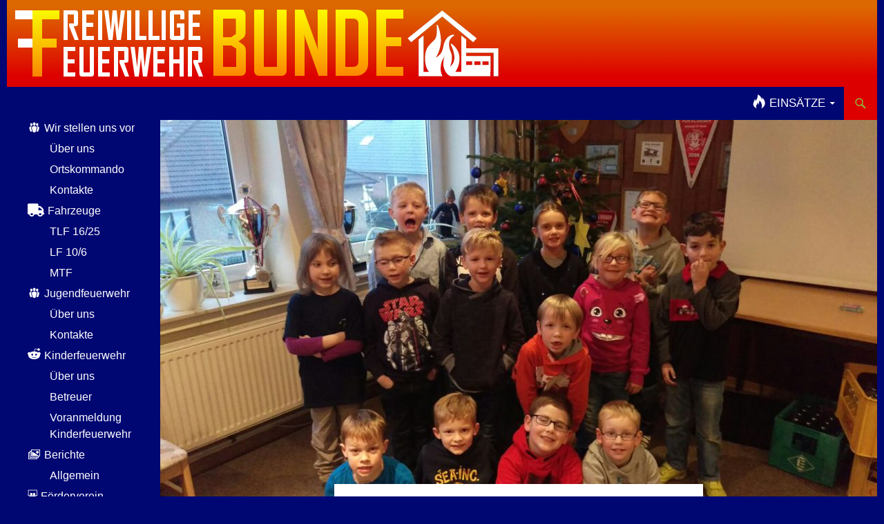

--- FILE ---
content_type: text/html; charset=UTF-8
request_url: https://www.ff-bunde.de/2016/12/11/weihnachtswichteln-bei-den-bunder-feuerwehrdrachen-10-12-2016/
body_size: 14752
content:
<!DOCTYPE html>
<html lang="de">
<head>
	<meta charset="UTF-8">
	<meta name="viewport" content="width=device-width, initial-scale=1.0">
	
	<link rel="profile" href="https://gmpg.org/xfn/11">
	<link rel="pingback" href="https://www.ff-bunde.de/xmlrpc.php">
	<meta name='robots' content='index, follow, max-image-preview:large, max-snippet:-1, max-video-preview:-1'/>

	<!-- This site is optimized with the Yoast SEO plugin v23.5 - https://yoast.com/wordpress/plugins/seo/ -->
	<title>Weihnachtswichteln bei den Bunder Feuerwehrdrachen - Feuerwehr Bunde</title>
	<link rel="canonical" href="https://www.ff-bunde.de/2016/12/11/weihnachtswichteln-bei-den-bunder-feuerwehrdrachen-10-12-2016/"/>
	<meta property="og:locale" content="de_DE"/>
	<meta property="og:type" content="article"/>
	<meta property="og:title" content="Kinderfeuerwehr"/>
	<meta property="og:description" content="Kinderfeuerwehr-Bunde"/>
	<meta property="og:url" content="https://www.ff-bunde.de/2016/12/11/weihnachtswichteln-bei-den-bunder-feuerwehrdrachen-10-12-2016/"/>
	<meta property="og:site_name" content="Feuerwehr Bunde"/>
	<meta property="article:published_time" content="2016-12-11T14:46:41+00:00"/>
	<meta property="article:modified_time" content="2021-01-02T21:33:41+00:00"/>
	<meta property="og:image" content="https://www.ff-bunde.de/wp-content/uploads/2016/12/IMG-20161210-WA0032.jpg"/>
	<meta property="og:image:width" content="1344"/>
	<meta property="og:image:height" content="756"/>
	<meta property="og:image:type" content="image/jpeg"/>
	<meta name="author" content="."/>
	<meta name="twitter:card" content="summary_large_image"/>
	<meta name="twitter:label1" content="Verfasst von"/>
	<meta name="twitter:data1" content="."/>
	<meta name="twitter:label2" content="Geschätzte Lesezeit"/>
	<meta name="twitter:data2" content="1 Minute"/>
	<script type="application/ld+json" class="yoast-schema-graph">{"@context":"https://schema.org","@graph":[{"@type":"WebPage","@id":"https://www.ff-bunde.de/2016/12/11/weihnachtswichteln-bei-den-bunder-feuerwehrdrachen-10-12-2016/","url":"https://www.ff-bunde.de/2016/12/11/weihnachtswichteln-bei-den-bunder-feuerwehrdrachen-10-12-2016/","name":"Weihnachtswichteln bei den Bunder Feuerwehrdrachen - Feuerwehr Bunde","isPartOf":{"@id":"https://www.ff-bunde.de/#website"},"primaryImageOfPage":{"@id":"https://www.ff-bunde.de/2016/12/11/weihnachtswichteln-bei-den-bunder-feuerwehrdrachen-10-12-2016/#primaryimage"},"image":{"@id":"https://www.ff-bunde.de/2016/12/11/weihnachtswichteln-bei-den-bunder-feuerwehrdrachen-10-12-2016/#primaryimage"},"thumbnailUrl":"https://www.ff-bunde.de/wp-content/uploads/2016/12/IMG-20161210-WA0032.jpg","datePublished":"2016-12-11T14:46:41+00:00","dateModified":"2021-01-02T21:33:41+00:00","author":{"@id":"https://www.ff-bunde.de/#/schema/person/dabf79c27e596c3b56e6b089cde5d31b"},"breadcrumb":{"@id":"https://www.ff-bunde.de/2016/12/11/weihnachtswichteln-bei-den-bunder-feuerwehrdrachen-10-12-2016/#breadcrumb"},"inLanguage":"de","potentialAction":[{"@type":"ReadAction","target":["https://www.ff-bunde.de/2016/12/11/weihnachtswichteln-bei-den-bunder-feuerwehrdrachen-10-12-2016/"]}]},{"@type":"ImageObject","inLanguage":"de","@id":"https://www.ff-bunde.de/2016/12/11/weihnachtswichteln-bei-den-bunder-feuerwehrdrachen-10-12-2016/#primaryimage","url":"https://www.ff-bunde.de/wp-content/uploads/2016/12/IMG-20161210-WA0032.jpg","contentUrl":"https://www.ff-bunde.de/wp-content/uploads/2016/12/IMG-20161210-WA0032.jpg","width":1344,"height":756},{"@type":"BreadcrumbList","@id":"https://www.ff-bunde.de/2016/12/11/weihnachtswichteln-bei-den-bunder-feuerwehrdrachen-10-12-2016/#breadcrumb","itemListElement":[{"@type":"ListItem","position":1,"name":"Home","item":"https://www.ff-bunde.de/"},{"@type":"ListItem","position":2,"name":"Allgemein","item":"https://www.ff-bunde.de/allgemein/"},{"@type":"ListItem","position":3,"name":"Fotogalerie &amp; Berichte","item":"https://www.ff-bunde.de/allgemein/fotogalerie-berichte/"},{"@type":"ListItem","position":4,"name":"Weihnachtswichteln bei den Bunder Feuerwehrdrachen"}]},{"@type":"WebSite","@id":"https://www.ff-bunde.de/#website","url":"https://www.ff-bunde.de/","name":"Feuerwehr Bunde","description":"Retten-Löschen-Bergen-Schützen","potentialAction":[{"@type":"SearchAction","target":{"@type":"EntryPoint","urlTemplate":"https://www.ff-bunde.de/?s={search_term_string}"},"query-input":{"@type":"PropertyValueSpecification","valueRequired":true,"valueName":"search_term_string"}}],"inLanguage":"de"},{"@type":"Person","@id":"https://www.ff-bunde.de/#/schema/person/dabf79c27e596c3b56e6b089cde5d31b","name":".","image":{"@type":"ImageObject","inLanguage":"de","@id":"https://www.ff-bunde.de/#/schema/person/image/","url":"https://secure.gravatar.com/avatar/9bc69f81c4584f0f859c2ced7366646f?s=96&d=mm&r=g","contentUrl":"https://secure.gravatar.com/avatar/9bc69f81c4584f0f859c2ced7366646f?s=96&d=mm&r=g","caption":"."}}]}</script>
	<!-- / Yoast SEO plugin. -->


<link rel='dns-prefetch' href='//static.addtoany.com'/>
<link rel="alternate" type="application/rss+xml" title="Feuerwehr Bunde &raquo; Feed" href="https://www.ff-bunde.de/feed/"/>
<link rel="alternate" type="application/rss+xml" title="Feuerwehr Bunde &raquo; Kommentar-Feed" href="https://www.ff-bunde.de/comments/feed/"/>
<script>window._wpemojiSettings={"baseUrl":"https:\/\/s.w.org\/images\/core\/emoji\/14.0.0\/72x72\/","ext":".png","svgUrl":"https:\/\/s.w.org\/images\/core\/emoji\/14.0.0\/svg\/","svgExt":".svg","source":{"concatemoji":"https:\/\/www.ff-bunde.de\/wp-includes\/js\/wp-emoji-release.min.js?ver=2e00bb5b7a91e4c08899493c2a0e69bc"}};!function(i,n){var o,s,e;function c(e){try{var t={supportTests:e,timestamp:(new Date).valueOf()};sessionStorage.setItem(o,JSON.stringify(t))}catch(e){}}function p(e,t,n){e.clearRect(0,0,e.canvas.width,e.canvas.height),e.fillText(t,0,0);var t=new Uint32Array(e.getImageData(0,0,e.canvas.width,e.canvas.height).data),r=(e.clearRect(0,0,e.canvas.width,e.canvas.height),e.fillText(n,0,0),new Uint32Array(e.getImageData(0,0,e.canvas.width,e.canvas.height).data));return t.every(function(e,t){return e===r[t]})}function u(e,t,n){switch(t){case"flag":return n(e,"\ud83c\udff3\ufe0f\u200d\u26a7\ufe0f","\ud83c\udff3\ufe0f\u200b\u26a7\ufe0f")?!1:!n(e,"\ud83c\uddfa\ud83c\uddf3","\ud83c\uddfa\u200b\ud83c\uddf3")&&!n(e,"\ud83c\udff4\udb40\udc67\udb40\udc62\udb40\udc65\udb40\udc6e\udb40\udc67\udb40\udc7f","\ud83c\udff4\u200b\udb40\udc67\u200b\udb40\udc62\u200b\udb40\udc65\u200b\udb40\udc6e\u200b\udb40\udc67\u200b\udb40\udc7f");case"emoji":return!n(e,"\ud83e\udef1\ud83c\udffb\u200d\ud83e\udef2\ud83c\udfff","\ud83e\udef1\ud83c\udffb\u200b\ud83e\udef2\ud83c\udfff")}return!1}function f(e,t,n){var r="undefined"!=typeof WorkerGlobalScope&&self instanceof WorkerGlobalScope?new OffscreenCanvas(300,150):i.createElement("canvas"),a=r.getContext("2d",{willReadFrequently:!0}),o=(a.textBaseline="top",a.font="600 32px Arial",{});return e.forEach(function(e){o[e]=t(a,e,n)}),o}function t(e){var t=i.createElement("script");t.src=e,t.defer=!0,i.head.appendChild(t)}"undefined"!=typeof Promise&&(o="wpEmojiSettingsSupports",s=["flag","emoji"],n.supports={everything:!0,everythingExceptFlag:!0},e=new Promise(function(e){i.addEventListener("DOMContentLoaded",e,{once:!0})}),new Promise(function(t){var n=function(){try{var e=JSON.parse(sessionStorage.getItem(o));if("object"==typeof e&&"number"==typeof e.timestamp&&(new Date).valueOf()<e.timestamp+604800&&"object"==typeof e.supportTests)return e.supportTests}catch(e){}return null}();if(!n){if("undefined"!=typeof Worker&&"undefined"!=typeof OffscreenCanvas&&"undefined"!=typeof URL&&URL.createObjectURL&&"undefined"!=typeof Blob)try{var e="postMessage("+f.toString()+"("+[JSON.stringify(s),u.toString(),p.toString()].join(",")+"));",r=new Blob([e],{type:"text/javascript"}),a=new Worker(URL.createObjectURL(r),{name:"wpTestEmojiSupports"});return void(a.onmessage=function(e){c(n=e.data),a.terminate(),t(n)})}catch(e){}c(n=f(s,u,p))}t(n)}).then(function(e){for(var t in e)n.supports[t]=e[t],n.supports.everything=n.supports.everything&&n.supports[t],"flag"!==t&&(n.supports.everythingExceptFlag=n.supports.everythingExceptFlag&&n.supports[t]);n.supports.everythingExceptFlag=n.supports.everythingExceptFlag&&!n.supports.flag,n.DOMReady=!1,n.readyCallback=function(){n.DOMReady=!0}}).then(function(){return e}).then(function(){var e;n.supports.everything||(n.readyCallback(),(e=n.source||{}).concatemoji?t(e.concatemoji):e.wpemoji&&e.twemoji&&(t(e.twemoji),t(e.wpemoji)))}))}((window,document),window._wpemojiSettings);</script>
<link rel='stylesheet' id='dashicons-css' href='https://www.ff-bunde.de/wp-includes/css/A.dashicons.min.css,qver=2e00bb5b7a91e4c08899493c2a0e69bc.pagespeed.cf.DVmAQMtQdn.css' media='all'/>
<link rel='stylesheet' id='elusive-css' href='https://www.ff-bunde.de/wp-content/plugins/menu-icons/vendor/codeinwp/icon-picker/css/types/elusive.min.css,qver=2.0.pagespeed.ce.TwmL0kIhhc.css' media='all'/>
<link rel='stylesheet' id='menu-icon-font-awesome-css' href='https://www.ff-bunde.de/wp-content/plugins/menu-icons/css/fontawesome/css/all.min.css?ver=5.15.4' media='all'/>
<link rel='stylesheet' id='foundation-icons-css' href='https://www.ff-bunde.de/wp-content/plugins/menu-icons/vendor/codeinwp/icon-picker/css/types/foundation-icons.min.css?ver=3.0' media='all'/>
<link rel='stylesheet' id='genericons-css' href='https://www.ff-bunde.de/wp-content/plugins/menu-icons/vendor/codeinwp/icon-picker/css/types/genericons.min.css?ver=3.4' media='all'/>
<link rel='stylesheet' id='menu-icons-extra-css' href='https://www.ff-bunde.de/wp-content/plugins/menu-icons/css/extra.min.css?ver=0.13.20' media='all'/>
<style id='wp-emoji-styles-inline-css'>img.wp-smiley,img.emoji{display:inline!important;border:none!important;box-shadow:none!important;height:1em!important;width:1em!important;margin:0 .07em!important;vertical-align:-.1em!important;background:none!important;padding:0!important}</style>
<link rel='stylesheet' id='wp-block-library-css' href='https://www.ff-bunde.de/wp-includes/css/dist/block-library/style.min.css?ver=2e00bb5b7a91e4c08899493c2a0e69bc' media='all'/>
<style id='wp-block-library-theme-inline-css'>.wp-block-audio figcaption{color:#555;font-size:13px;text-align:center}.is-dark-theme .wp-block-audio figcaption{color:hsla(0,0%,100%,.65)}.wp-block-audio{margin:0 0 1em}.wp-block-code{border:1px solid #ccc;border-radius:4px;font-family:Menlo,Consolas,monaco,monospace;padding:.8em 1em}.wp-block-embed figcaption{color:#555;font-size:13px;text-align:center}.is-dark-theme .wp-block-embed figcaption{color:hsla(0,0%,100%,.65)}.wp-block-embed{margin:0 0 1em}.blocks-gallery-caption{color:#555;font-size:13px;text-align:center}.is-dark-theme .blocks-gallery-caption{color:hsla(0,0%,100%,.65)}.wp-block-image figcaption{color:#555;font-size:13px;text-align:center}.is-dark-theme .wp-block-image figcaption{color:hsla(0,0%,100%,.65)}.wp-block-image{margin:0 0 1em}.wp-block-pullquote{border-bottom:4px solid;border-top:4px solid;color:currentColor;margin-bottom:1.75em}.wp-block-pullquote cite,.wp-block-pullquote footer,.wp-block-pullquote__citation{color:currentColor;font-size:.8125em;font-style:normal;text-transform:uppercase}.wp-block-quote{border-left:.25em solid;margin:0 0 1.75em;padding-left:1em}.wp-block-quote cite,.wp-block-quote footer{color:currentColor;font-size:.8125em;font-style:normal;position:relative}.wp-block-quote.has-text-align-right{border-left:none;border-right:.25em solid;padding-left:0;padding-right:1em}.wp-block-quote.has-text-align-center{border:none;padding-left:0}.wp-block-quote.is-large,.wp-block-quote.is-style-large,.wp-block-quote.is-style-plain{border:none}.wp-block-search .wp-block-search__label{font-weight:700}.wp-block-search__button{border:1px solid #ccc;padding:.375em .625em}:where(.wp-block-group.has-background){padding:1.25em 2.375em}.wp-block-separator.has-css-opacity{opacity:.4}.wp-block-separator{border:none;border-bottom:2px solid;margin-left:auto;margin-right:auto}.wp-block-separator.has-alpha-channel-opacity{opacity:1}.wp-block-separator:not(.is-style-wide):not(.is-style-dots){width:100px}.wp-block-separator.has-background:not(.is-style-dots){border-bottom:none;height:1px}.wp-block-separator.has-background:not(.is-style-wide):not(.is-style-dots){height:2px}.wp-block-table{margin:0 0 1em}.wp-block-table td,.wp-block-table th{word-break:normal}.wp-block-table figcaption{color:#555;font-size:13px;text-align:center}.is-dark-theme .wp-block-table figcaption{color:hsla(0,0%,100%,.65)}.wp-block-video figcaption{color:#555;font-size:13px;text-align:center}.is-dark-theme .wp-block-video figcaption{color:hsla(0,0%,100%,.65)}.wp-block-video{margin:0 0 1em}.wp-block-template-part.has-background{margin-bottom:0;margin-top:0;padding:1.25em 2.375em}</style>
<style id='classic-theme-styles-inline-css'>.wp-block-button__link{color:#fff;background-color:#32373c;border-radius:9999px;box-shadow:none;text-decoration:none;padding:calc(.667em + 2px) calc(1.333em + 2px);font-size:1.125em}.wp-block-file__button{background:#32373c;color:#fff;text-decoration:none}</style>
<style id='global-styles-inline-css'>body{--wp--preset--color--black:#000772;--wp--preset--color--cyan-bluish-gray:#abb8c3;--wp--preset--color--white:#fff;--wp--preset--color--pale-pink:#f78da7;--wp--preset--color--vivid-red:#cf2e2e;--wp--preset--color--luminous-vivid-orange:#ff6900;--wp--preset--color--luminous-vivid-amber:#fcb900;--wp--preset--color--light-green-cyan:#7bdcb5;--wp--preset--color--vivid-green-cyan:#00d084;--wp--preset--color--pale-cyan-blue:#8ed1fc;--wp--preset--color--vivid-cyan-blue:#0693e3;--wp--preset--color--vivid-purple:#9b51e0;--wp--preset--color--green:#d00;--wp--preset--color--dark-gray:#2b2b2b;--wp--preset--color--medium-gray:#767676;--wp--preset--color--light-gray:#f5f5f5;--wp--preset--gradient--vivid-cyan-blue-to-vivid-purple:linear-gradient(135deg,rgba(6,147,227,1) 0%,#9b51e0 100%);--wp--preset--gradient--light-green-cyan-to-vivid-green-cyan:linear-gradient(135deg,#7adcb4 0%,#00d082 100%);--wp--preset--gradient--luminous-vivid-amber-to-luminous-vivid-orange:linear-gradient(135deg,rgba(252,185,0,1) 0%,rgba(255,105,0,1) 100%);--wp--preset--gradient--luminous-vivid-orange-to-vivid-red:linear-gradient(135deg,rgba(255,105,0,1) 0%,#cf2e2e 100%);--wp--preset--gradient--very-light-gray-to-cyan-bluish-gray:linear-gradient(135deg,#eee 0%,#a9b8c3 100%);--wp--preset--gradient--cool-to-warm-spectrum:linear-gradient(135deg,#4aeadc 0%,#9778d1 20%,#cf2aba 40%,#ee2c82 60%,#fb6962 80%,#fef84c 100%);--wp--preset--gradient--blush-light-purple:linear-gradient(135deg,#ffceec 0%,#9896f0 100%);--wp--preset--gradient--blush-bordeaux:linear-gradient(135deg,#fecda5 0%,#fe2d2d 50%,#6b003e 100%);--wp--preset--gradient--luminous-dusk:linear-gradient(135deg,#ffcb70 0%,#c751c0 50%,#4158d0 100%);--wp--preset--gradient--pale-ocean:linear-gradient(135deg,#fff5cb 0%,#b6e3d4 50%,#33a7b5 100%);--wp--preset--gradient--electric-grass:linear-gradient(135deg,#caf880 0%,#71ce7e 100%);--wp--preset--gradient--midnight:linear-gradient(135deg,#020381 0%,#2874fc 100%);--wp--preset--font-size--small:13px;--wp--preset--font-size--medium:20px;--wp--preset--font-size--large:36px;--wp--preset--font-size--x-large:42px;--wp--preset--spacing--20:.44rem;--wp--preset--spacing--30:.67rem;--wp--preset--spacing--40:1rem;--wp--preset--spacing--50:1.5rem;--wp--preset--spacing--60:2.25rem;--wp--preset--spacing--70:3.38rem;--wp--preset--spacing--80:5.06rem;--wp--preset--shadow--natural:6px 6px 9px rgba(0,0,0,.2);--wp--preset--shadow--deep:12px 12px 50px rgba(0,0,0,.4);--wp--preset--shadow--sharp:6px 6px 0 rgba(0,0,0,.2);--wp--preset--shadow--outlined:6px 6px 0 -3px rgba(255,255,255,1) , 6px 6px rgba(0,0,0,1);--wp--preset--shadow--crisp:6px 6px 0 rgba(0,0,0,1)}:where(.is-layout-flex){gap:.5em}:where(.is-layout-grid){gap:.5em}body .is-layout-flow>.alignleft{float:left;margin-inline-start:0;margin-inline-end:2em}body .is-layout-flow>.alignright{float:right;margin-inline-start:2em;margin-inline-end:0}body .is-layout-flow>.aligncenter{margin-left:auto!important;margin-right:auto!important}body .is-layout-constrained>.alignleft{float:left;margin-inline-start:0;margin-inline-end:2em}body .is-layout-constrained>.alignright{float:right;margin-inline-start:2em;margin-inline-end:0}body .is-layout-constrained>.aligncenter{margin-left:auto!important;margin-right:auto!important}body .is-layout-constrained > :where(:not(.alignleft):not(.alignright):not(.alignfull)){max-width:var(--wp--style--global--content-size);margin-left:auto!important;margin-right:auto!important}body .is-layout-constrained>.alignwide{max-width:var(--wp--style--global--wide-size)}body .is-layout-flex{display:flex}body .is-layout-flex{flex-wrap:wrap;align-items:center}body .is-layout-flex>*{margin:0}body .is-layout-grid{display:grid}body .is-layout-grid>*{margin:0}:where(.wp-block-columns.is-layout-flex){gap:2em}:where(.wp-block-columns.is-layout-grid){gap:2em}:where(.wp-block-post-template.is-layout-flex){gap:1.25em}:where(.wp-block-post-template.is-layout-grid){gap:1.25em}.has-black-color{color:var(--wp--preset--color--black)!important}.has-cyan-bluish-gray-color{color:var(--wp--preset--color--cyan-bluish-gray)!important}.has-white-color{color:var(--wp--preset--color--white)!important}.has-pale-pink-color{color:var(--wp--preset--color--pale-pink)!important}.has-vivid-red-color{color:var(--wp--preset--color--vivid-red)!important}.has-luminous-vivid-orange-color{color:var(--wp--preset--color--luminous-vivid-orange)!important}.has-luminous-vivid-amber-color{color:var(--wp--preset--color--luminous-vivid-amber)!important}.has-light-green-cyan-color{color:var(--wp--preset--color--light-green-cyan)!important}.has-vivid-green-cyan-color{color:var(--wp--preset--color--vivid-green-cyan)!important}.has-pale-cyan-blue-color{color:var(--wp--preset--color--pale-cyan-blue)!important}.has-vivid-cyan-blue-color{color:var(--wp--preset--color--vivid-cyan-blue)!important}.has-vivid-purple-color{color:var(--wp--preset--color--vivid-purple)!important}.has-black-background-color{background-color:var(--wp--preset--color--black)!important}.has-cyan-bluish-gray-background-color{background-color:var(--wp--preset--color--cyan-bluish-gray)!important}.has-white-background-color{background-color:var(--wp--preset--color--white)!important}.has-pale-pink-background-color{background-color:var(--wp--preset--color--pale-pink)!important}.has-vivid-red-background-color{background-color:var(--wp--preset--color--vivid-red)!important}.has-luminous-vivid-orange-background-color{background-color:var(--wp--preset--color--luminous-vivid-orange)!important}.has-luminous-vivid-amber-background-color{background-color:var(--wp--preset--color--luminous-vivid-amber)!important}.has-light-green-cyan-background-color{background-color:var(--wp--preset--color--light-green-cyan)!important}.has-vivid-green-cyan-background-color{background-color:var(--wp--preset--color--vivid-green-cyan)!important}.has-pale-cyan-blue-background-color{background-color:var(--wp--preset--color--pale-cyan-blue)!important}.has-vivid-cyan-blue-background-color{background-color:var(--wp--preset--color--vivid-cyan-blue)!important}.has-vivid-purple-background-color{background-color:var(--wp--preset--color--vivid-purple)!important}.has-black-border-color{border-color:var(--wp--preset--color--black)!important}.has-cyan-bluish-gray-border-color{border-color:var(--wp--preset--color--cyan-bluish-gray)!important}.has-white-border-color{border-color:var(--wp--preset--color--white)!important}.has-pale-pink-border-color{border-color:var(--wp--preset--color--pale-pink)!important}.has-vivid-red-border-color{border-color:var(--wp--preset--color--vivid-red)!important}.has-luminous-vivid-orange-border-color{border-color:var(--wp--preset--color--luminous-vivid-orange)!important}.has-luminous-vivid-amber-border-color{border-color:var(--wp--preset--color--luminous-vivid-amber)!important}.has-light-green-cyan-border-color{border-color:var(--wp--preset--color--light-green-cyan)!important}.has-vivid-green-cyan-border-color{border-color:var(--wp--preset--color--vivid-green-cyan)!important}.has-pale-cyan-blue-border-color{border-color:var(--wp--preset--color--pale-cyan-blue)!important}.has-vivid-cyan-blue-border-color{border-color:var(--wp--preset--color--vivid-cyan-blue)!important}.has-vivid-purple-border-color{border-color:var(--wp--preset--color--vivid-purple)!important}.has-vivid-cyan-blue-to-vivid-purple-gradient-background{background:var(--wp--preset--gradient--vivid-cyan-blue-to-vivid-purple)!important}.has-light-green-cyan-to-vivid-green-cyan-gradient-background{background:var(--wp--preset--gradient--light-green-cyan-to-vivid-green-cyan)!important}.has-luminous-vivid-amber-to-luminous-vivid-orange-gradient-background{background:var(--wp--preset--gradient--luminous-vivid-amber-to-luminous-vivid-orange)!important}.has-luminous-vivid-orange-to-vivid-red-gradient-background{background:var(--wp--preset--gradient--luminous-vivid-orange-to-vivid-red)!important}.has-very-light-gray-to-cyan-bluish-gray-gradient-background{background:var(--wp--preset--gradient--very-light-gray-to-cyan-bluish-gray)!important}.has-cool-to-warm-spectrum-gradient-background{background:var(--wp--preset--gradient--cool-to-warm-spectrum)!important}.has-blush-light-purple-gradient-background{background:var(--wp--preset--gradient--blush-light-purple)!important}.has-blush-bordeaux-gradient-background{background:var(--wp--preset--gradient--blush-bordeaux)!important}.has-luminous-dusk-gradient-background{background:var(--wp--preset--gradient--luminous-dusk)!important}.has-pale-ocean-gradient-background{background:var(--wp--preset--gradient--pale-ocean)!important}.has-electric-grass-gradient-background{background:var(--wp--preset--gradient--electric-grass)!important}.has-midnight-gradient-background{background:var(--wp--preset--gradient--midnight)!important}.has-small-font-size{font-size:var(--wp--preset--font-size--small)!important}.has-medium-font-size{font-size:var(--wp--preset--font-size--medium)!important}.has-large-font-size{font-size:var(--wp--preset--font-size--large)!important}.has-x-large-font-size{font-size:var(--wp--preset--font-size--x-large)!important}.wp-block-navigation a:where(:not(.wp-element-button)){color:inherit}:where(.wp-block-post-template.is-layout-flex){gap:1.25em}:where(.wp-block-post-template.is-layout-grid){gap:1.25em}:where(.wp-block-columns.is-layout-flex){gap:2em}:where(.wp-block-columns.is-layout-grid){gap:2em}.wp-block-pullquote{font-size:1.5em;line-height:1.6}</style>
<link rel='stylesheet' id='twentyfourteen-lato-css' href='https://www.ff-bunde.de/wp-content/themes/twentyfourteen/fonts/font-lato.css?ver=20230328' media='all'/>
<link rel='stylesheet' id='twentyfourteen-style-css' href='https://www.ff-bunde.de/wp-content/themes/twentyfourteen/style.css?ver=20251202' media='all'/>
<link rel='stylesheet' id='twentyfourteen-block-style-css' href='https://www.ff-bunde.de/wp-content/themes/twentyfourteen/css/blocks.css?ver=20250715' media='all'/>
<link rel='stylesheet' id='slb_core-css' href='https://www.ff-bunde.de/wp-content/plugins/simple-lightbox/client/css/app.css?ver=2.9.4' media='all'/>
<link rel='stylesheet' id='tablepress-default-css' href='https://www.ff-bunde.de/wp-content/tablepress-combined.min.css?ver=57' media='all'/>
<link rel='stylesheet' id='addtoany-css' href='https://www.ff-bunde.de/wp-content/plugins/add-to-any/addtoany.min.css?ver=1.16' media='all'/>
<link rel='stylesheet' id='wpgdprc-front-css-css' href='https://www.ff-bunde.de/wp-content/plugins/wp-gdpr-compliance/Assets/css/front.css?ver=1706589161' media='all'/>
<style id='wpgdprc-front-css-inline-css'>:root{--wp-gdpr--bar--background-color:#000;--wp-gdpr--bar--color:#fff;--wp-gdpr--button--background-color:#000;--wp-gdpr--button--background-color--darken:#000;--wp-gdpr--button--color:#fff}</style>
<script id="addtoany-core-js-before">window.a2a_config=window.a2a_config||{};a2a_config.callbacks=[];a2a_config.overlays=[];a2a_config.templates={};a2a_localize={Share:"Teilen",Save:"Speichern",Subscribe:"Abonnieren",Email:"E-Mail",Bookmark:"Lesezeichen",ShowAll:"Alle anzeigen",ShowLess:"Weniger anzeigen",FindServices:"Dienst(e) suchen",FindAnyServiceToAddTo:"Um weitere Dienste ergänzen",PoweredBy:"Präsentiert von",ShareViaEmail:"Teilen via E-Mail",SubscribeViaEmail:"Via E-Mail abonnieren",BookmarkInYourBrowser:"Lesezeichen in deinem Browser",BookmarkInstructions:"Drücke Ctrl+D oder \u2318+D um diese Seite bei den Lesenzeichen zu speichern.",AddToYourFavorites:"Zu deinen Favoriten hinzufügen",SendFromWebOrProgram:"Senden von jeder E-Mail Adresse oder E-Mail-Programm",EmailProgram:"E-Mail-Programm",More:"Mehr&#8230;",ThanksForSharing:"Thanks for sharing!",ThanksForFollowing:"Thanks for following!"};</script>
<script defer src="https://static.addtoany.com/menu/page.js" id="addtoany-core-js"></script>
<script src="https://www.ff-bunde.de/wp-includes/js/jquery/jquery.min.js?ver=3.7.1" id="jquery-core-js"></script>
<script src="https://www.ff-bunde.de/wp-includes/js/jquery/jquery-migrate.min.js?ver=3.4.1" id="jquery-migrate-js"></script>
<script defer src="https://www.ff-bunde.de/wp-content/plugins/add-to-any/addtoany.min.js?ver=1.1" id="addtoany-jquery-js"></script>
<script src="https://www.ff-bunde.de/wp-content/themes/twentyfourteen/js/functions.js?ver=20250729" id="twentyfourteen-script-js" defer data-wp-strategy="defer"></script>
<script id="wpgdprc-front-js-js-extra">var wpgdprcFront={"ajaxUrl":"https:\/\/www.ff-bunde.de\/wp-admin\/admin-ajax.php","ajaxNonce":"2e82e775fb","ajaxArg":"security","pluginPrefix":"wpgdprc","blogId":"1","isMultiSite":"","locale":"de_DE","showSignUpModal":"","showFormModal":"","cookieName":"wpgdprc-consent","consentVersion":"","path":"\/","prefix":"wpgdprc"};</script>
<script src="https://www.ff-bunde.de/wp-content/plugins/wp-gdpr-compliance/Assets/js/front.min.js?ver=1706589161" id="wpgdprc-front-js-js"></script>
<link rel="https://api.w.org/" href="https://www.ff-bunde.de/wp-json/"/><link rel="alternate" type="application/json" href="https://www.ff-bunde.de/wp-json/wp/v2/posts/4498"/><link rel="EditURI" type="application/rsd+xml" title="RSD" href="https://www.ff-bunde.de/xmlrpc.php?rsd"/>

<link rel='shortlink' href='https://www.ff-bunde.de/?p=4498'/>
<link rel="alternate" type="application/json+oembed" href="https://www.ff-bunde.de/wp-json/oembed/1.0/embed?url=https%3A%2F%2Fwww.ff-bunde.de%2F2016%2F12%2F11%2Fweihnachtswichteln-bei-den-bunder-feuerwehrdrachen-10-12-2016%2F"/>
<link rel="alternate" type="text/xml+oembed" href="https://www.ff-bunde.de/wp-json/oembed/1.0/embed?url=https%3A%2F%2Fwww.ff-bunde.de%2F2016%2F12%2F11%2Fweihnachtswichteln-bei-den-bunder-feuerwehrdrachen-10-12-2016%2F&#038;format=xml"/>
<style id="fourteen-colors" type="text/css">.site:before,#secondary,.site-header,.site-footer,.menu-toggle,.featured-content,.featured-content .entry-header,.slider-direction-nav a,.ie8 .featured-content,.ie8 .site:before,.has-black-background-color{background-color:#000772}.has-black-color{color:#000772}.grid .featured-content .entry-header,.ie8 .grid .featured-content .entry-header{border-color:#000772}.slider-control-paging a:before{background-color:rgba(255,255,255,.33)}.hentry .mejs-mediaelement,.widget .mejs-mediaelement,.hentry .mejs-container .mejs-controls,.widget .mejs-container .mejs-controls{background:#000772}.primary-sidebar .mejs-controls,.site-footer .mejs-controls{border:1px solid}.content-sidebar .widget_twentyfourteen_ephemera .widget-title:before{background:#000772}.paging-navigation,.content-sidebar .widget .widget-title{border-top-color:#000772}.content-sidebar .widget .widget-title,.content-sidebar .widget .widget-title a,.paging-navigation,.paging-navigation a:hover,.paging-navigation a{color:#000772}h1.site-title a{color:#fff}.menu-toggle:active,.menu-toggle:focus,.menu-toggle:hover{background-color:#444bb6}button,.button,.contributor-posts-link,input[type="button"],input[type="reset"],input[type="submit"],.search-toggle,.hentry .mejs-controls .mejs-time-rail .mejs-time-current,.widget .mejs-controls .mejs-time-rail .mejs-time-current,.hentry .mejs-overlay:hover .mejs-overlay-button,.widget .mejs-overlay:hover .mejs-overlay-button,.widget button,.widget .button,.widget input[type="button"],.widget input[type="reset"],.widget input[type="submit"],.widget_calendar tbody a,.content-sidebar .widget input[type="button"],.content-sidebar .widget input[type="reset"],.content-sidebar .widget input[type="submit"],.slider-control-paging .slider-active:before,.slider-control-paging .slider-active:hover:before,.slider-direction-nav a:hover,.ie8 .primary-navigation ul ul,.ie8 .secondary-navigation ul ul,.ie8 .primary-navigation li:hover>a,.ie8 .primary-navigation li.focus>a,.ie8 .secondary-navigation li:hover>a,.ie8 .secondary-navigation li.focus>a,.wp-block-file .wp-block-file__button,.wp-block-button__link,.has-green-background-color{background-color:#d00}.site-navigation a:hover,
		.is-style-outline .wp-block-button__link:not(.has-text-color),
		.has-green-color {color:#d00}::-moz-selection{background:#d00}::selection{background:#d00}.paging-navigation .page-numbers.current{border-color:#d00}@media screen and (min-width:782px){.primary-navigation li:hover>a,.primary-navigation li.focus>a,.primary-navigation ul ul{background-color:#d00}}@media screen and (min-width:1008px){.secondary-navigation li:hover>a,.secondary-navigation li.focus>a,.secondary-navigation ul ul{background-color:#d00}}.contributor-posts-link,button,.button,input[type="button"],input[type="reset"],input[type="submit"],.search-toggle:before,.hentry .mejs-overlay:hover .mejs-overlay-button,.widget .mejs-overlay:hover .mejs-overlay-button,.widget button,.widget .button,.widget input[type="button"],.widget input[type="reset"],.widget input[type="submit"],.widget_calendar tbody a,.widget_calendar tbody a:hover,.site-footer .widget_calendar tbody a,.content-sidebar .widget input[type="button"],.content-sidebar .widget input[type="reset"],.content-sidebar .widget input[type="submit"],button:hover,button:focus,.button:hover,.button:focus,.widget a.button:hover,.widget a.button:focus,.widget a.button:active,.content-sidebar .widget a.button,.content-sidebar .widget a.button:hover,.content-sidebar .widget a.button:focus,.content-sidebar .widget a.button:active,.contributor-posts-link:hover,.contributor-posts-link:active,input[type="button"]:hover,input[type="button"]:focus,input[type="reset"]:hover,input[type="reset"]:focus,input[type="submit"]:hover,input[type="submit"]:focus,.slider-direction-nav a:hover:before{color:#fff}@media screen and (min-width:782px){.primary-navigation ul ul a,.primary-navigation li:hover>a,.primary-navigation li.focus>a,.primary-navigation ul ul{color:#fff}}@media screen and (min-width:1008px){.secondary-navigation ul ul a,.secondary-navigation li:hover>a,.secondary-navigation li.focus>a,.secondary-navigation ul ul{color:#fff}}a,.content-sidebar .widget a{color:#d00}.contributor-posts-link:hover,
		.button:hover,
		.button:focus,
		.slider-control-paging a:hover:before,
		.search-toggle:hover,
		.search-toggle.active,
		.search-box,
		.widget_calendar tbody a:hover,
		button:hover,
		button:focus,
		input[type="button"]:hover,
		input[type="button"]:focus,
		input[type="reset"]:hover,
		input[type="reset"]:focus,
		input[type="submit"]:hover,
		input[type="submit"]:focus,
		.widget button:hover,
		.widget .button:hover,
		.widget button:focus,
		.widget .button:focus,
		.widget input[type="button"]:hover,
		.widget input[type="button"]:focus,
		.widget input[type="reset"]:hover,
		.widget input[type="reset"]:focus,
		.widget input[type="submit"]:hover,
		.widget input[type="submit"]:focus,
		.content-sidebar .widget input[type="button"]:hover,
		.content-sidebar .widget input[type="button"]:focus,
		.content-sidebar .widget input[type="reset"]:hover,
		.content-sidebar .widget input[type="reset"]:focus,
		.content-sidebar .widget input[type="submit"]:hover,
		.content-sidebar .widget input[type="submit"]:focus,
		.ie8 .primary-navigation ul ul a:hover,
		.ie8 .primary-navigation ul ul li.focus > a,
		.ie8 .secondary-navigation ul ul a:hover,
		.ie8 .secondary-navigation ul ul li.focus > a,
		.wp-block-file .wp-block-file__button:hover,
		.wp-block-file .wp-block-file__button:focus,
		.wp-block-button__link:not(.has-text-color):hover,
		.wp-block-button__link:not(.has-text-color):focus,
		.is-style-outline .wp-block-button__link:not(.has-text-color):hover,
		.is-style-outline .wp-block-button__link:not(.has-text-color):focus {background-color:#fa1d1d}.featured-content a:hover,.featured-content .entry-title a:hover,.widget a:hover,.widget-title a:hover,.widget_twentyfourteen_ephemera .entry-meta a:hover,.hentry .mejs-controls .mejs-button button:hover,.widget .mejs-controls .mejs-button button:hover,.site-info a:hover,.featured-content a:hover,.wp-block-latest-comments_comment-meta a:hover,.wp-block-latest-comments_comment-meta a:focus{color:#fa1d1d}a:active,a:hover,.entry-title a:hover,.entry-meta a:hover,.cat-links a:hover,.entry-content .edit-link a:hover,.post-navigation a:hover,.image-navigation a:hover,.comment-author a:hover,.comment-list .pingback a:hover,.comment-list .trackback a:hover,.comment-metadata a:hover,.comment-reply-title small a:hover,.content-sidebar .widget a:hover,.content-sidebar .widget .widget-title a:hover,.content-sidebar .widget_twentyfourteen_ephemera .entry-meta a:hover{color:#fa1d1d}.page-links a:hover,.paging-navigation a:hover{border-color:#fa1d1d}.entry-meta .tag-links a:hover:before{border-right-color:#fa1d1d}.page-links a:hover,.entry-meta .tag-links a:hover{background-color:#fa1d1d}@media screen and (min-width:782px){.primary-navigation ul ul a:hover,.primary-navigation ul ul li.focus>a{background-color:#fa1d1d}}@media screen and (min-width:1008px){.secondary-navigation ul ul a:hover,.secondary-navigation ul ul li.focus>a{background-color:#fa1d1d}}button:active,.button:active,.contributor-posts-link:active,input[type="button"]:active,input[type="reset"]:active,input[type="submit"]:active,.widget input[type="button"]:active,.widget input[type="reset"]:active,.widget input[type="submit"]:active,.content-sidebar .widget input[type="button"]:active,.content-sidebar .widget input[type="reset"]:active,.content-sidebar .widget input[type="submit"]:active,.wp-block-file .wp-block-file__button:active,.wp-block-button__link:active{background-color:#ff3131}.site-navigation .current_page_item>a,.site-navigation .current_page_ancestor>a,.site-navigation .current-menu-item>a,.site-navigation .current-menu-ancestor>a{color:#ff3131}</style>		<style type="text/css" id="twentyfourteen-header-css">.site-title,.site-description{clip-path:inset(50%);position:absolute}</style>
		<style id="custom-background-css">body.custom-background{background-color:#000772}</style>
	<link rel="icon" href="https://www.ff-bunde.de/wp-content/uploads/2016/01/cropped-11666255_822906384429908_1092644328036277822_n-32x32.jpg" sizes="32x32"/>
<link rel="icon" href="https://www.ff-bunde.de/wp-content/uploads/2016/01/cropped-11666255_822906384429908_1092644328036277822_n-192x192.jpg" sizes="192x192"/>
<link rel="apple-touch-icon" href="https://www.ff-bunde.de/wp-content/uploads/2016/01/cropped-11666255_822906384429908_1092644328036277822_n-180x180.jpg"/>
<meta name="msapplication-TileImage" content="https://www.ff-bunde.de/wp-content/uploads/2016/01/cropped-11666255_822906384429908_1092644328036277822_n-270x270.jpg"/>
<style id="sccss">.site-info{display:none}#page{margin-left:auto;margin-right:auto}.entry-title{font-weight:300;font-size:18px!important}@media screen and (min-width:1008px){.footer-sidebar .widget_categories li ul,.footer-sidebar .widget_nav_menu li ul,.footer-sidebar .widget_pages li ul,.primary-sidebar .widget_categories li ul,.primary-sidebar .widget_nav_menu li ul,.primary-sidebar .widget_pages li ul,.primary-sidebar .widget_text li ul{border-top:0;margin-top:6px;margin-left:32px}}</style>
<!-- Styles cached and displayed inline for speed. Generated by http://stylesplugin.com -->
<style type="text/css" id="styles-plugin-css">.styles .featured-content .entry-title{font-size:16px;font-family:Arial,Helvetica,sans-serif}.styles .featured-content .entry-title a{color:#fff!important}.styles .featured-content .entry-title a:hover{color:#d00!important}.styles .featured-content .entry-meta a{color:#fff}.styles .slider-control-paging{background-color:#1b5bba}.styles .slider-control-paging a:before{background-color:#ee2}.styles .slider-control-paging .slider-active:before,.styles .slider-control-paging .slider-active:hover:before{background-color:#db0000}.styles .slider-direction-nav a:hover{background-color:#d00}.styles .slider-direction-nav a:before{color:#ee2}.styles .search-toggle:before{color:#81d742}.styles #page{font-size:17px;font-family:Arial,Helvetica,sans-serif}.styles #page a{font-size:16px;color:#fff}.styles #page a:hover{color:#d00}.styles #page .site-title{font-size:15px}.styles #page .site-title a{color:#fff!important}.styles #masthead .primary-navigation li a,.styles #masthead .primary-navigation li>a{font-size:17px;font-family:Arial,Helvetica,sans-serif;color:#fff}.styles .site-navigation .current-menu-item>a,.styles .site-navigation .current-menu-ancestor>a,.styles .site-navigation .current_page_item>a,.styles .site-navigation .current_page_ancestor>a{color:#fff!important}.styles #masthead .primary-navigation ul ul a{font-size:16px}.styles #masthead .primary-navigation li li a{color:#fff}.styles #masthead .primary-navigation li li a:hover{color:#fff}.styles .primary-navigation li li a{background-color:#05017f}.styles .primary-navigation li li a:hover{background-color:#d00}.styles .site-description{font-size:14px;font-family:Arial,Helvetica,sans-serif}.styles #secondary .secondary-navigation li a{font-size:14px;font-family:Arial,Helvetica,sans-serif;color:#fff}.styles #secondary .secondary-navigation li:hover>a,.styles .secondary-navigation li.focus>a{color:#fff}.styles #secondary .secondary-navigation ul ul a{font-size:14px}.styles #secondary .secondary-navigation li li a{color:#fff}.styles .secondary-navigation li li a{background-color:#000d72}.styles .secondary-navigation ul ul a:hover,.styles .secondary-navigation ul ul li.focus>a{background-color:#d00}.styles .entry-title,.styles #page .entry-title a{font-size:17px;font-family:Arial,Helvetica,sans-serif;color:#000c7f}.styles .site-content h1{font-size:17px;font-family:Arial,Helvetica,sans-serif;color:#281089}.styles .site-content h2{font-size:16px;color:#000}.styles .site-content h3{color:#000}.styles .site-content h4{font-size:16px;color:#000}.styles .site-content h5{font-size:14px;color:#000}.styles .site-content h6{color:#000}.styles .archive-title{font-size:6px;color:#000}.styles .site-content p,.styles #page .site-content p a,.styles #respond p{font-size:15px}.styles .site-content p,.styles #respond p{color:#000}.styles #page .site-content a,.styles #commentform a{color:#000}.styles #page .site-content a:hover,.styles #commentform a:hover{color:#000}.styles .site-content li,.styles .site-content li p{font-size:14px;color:#000}.styles #page .post-navigation a{font-size:14px;color:#000}.styles #page .post-navigation a:hover{color:#d00}.styles #page .page-links a:hover{background-color:#fff}.styles .entry-meta,.styles #page .entry-meta a{font-size:14px}.styles .entry-meta .tag-links a{background-color:#d00}.styles .entry-meta .tag-links a:hover{background-color:#fff}.styles .entry-meta .tag-links a:before{border-right-color:#d33}.styles #page .edit-link a{font-size:12px;color:#000}.styles #page .edit-link a:hover{color:#fff}</style>
</head>

<body data-rsssl=1 class="post-template-default single single-post postid-4498 single-format-standard custom-background wp-embed-responsive styles group-blog header-image full-width footer-widgets singular">
<a class="screen-reader-text skip-link" href="#content">
	Zum Inhalt springen</a>
<div id="page" class="hfeed site">
			<div id="site-header">
		<a href="https://www.ff-bunde.de/" rel="home">
			<img src="https://www.ff-bunde.de/wp-content/uploads/2015/07/cropped-header_062.png" width="1260" height="126" alt="Feuerwehr Bunde" srcset="https://www.ff-bunde.de/wp-content/uploads/2015/07/cropped-header_062.png 1260w, https://www.ff-bunde.de/wp-content/uploads/2015/07/cropped-header_062-300x30.png 300w, https://www.ff-bunde.de/wp-content/uploads/2015/07/cropped-header_062-1024x102.png 1024w" sizes="(max-width: 1260px) 100vw, 1260px" decoding="async" fetchpriority="high"/>		</a>
	</div>
	
	<header id="masthead" class="site-header">
		<div class="header-main">
							<h1 class="site-title"><a href="https://www.ff-bunde.de/" rel="home">Feuerwehr Bunde</a></h1>
			
			<div class="search-toggle">
				<a href="#search-container" class="screen-reader-text" aria-expanded="false" aria-controls="search-container">
					Suchen				</a>
			</div>

			<nav id="primary-navigation" class="site-navigation primary-navigation">
				<button class="menu-toggle">Primäres Menü</button>
				<div class="menu-oben-container"><ul id="primary-menu" class="nav-menu"><li id="menu-item-2745" class="menu-item menu-item-type-custom menu-item-object-custom menu-item-has-children menu-item-2745"><a href="#"><i class="_mi _before elusive el-icon-fire" aria-hidden="true"></i><span>Einsätze</span></a>
<ul class="sub-menu">
	<li id="menu-item-7142" class="menu-item menu-item-type-taxonomy menu-item-object-category menu-item-7142"><a href="https://www.ff-bunde.de/einsaetze-2/einsaetze-2022/"><i class="_mi _before elusive el-icon-fire" aria-hidden="true"></i><span>2022</span></a></li>
	<li id="menu-item-6928" class="menu-item menu-item-type-taxonomy menu-item-object-category menu-item-6928"><a href="https://www.ff-bunde.de/einsaetze-2/einsaetze-2021/"><i class="_mi _before elusive el-icon-fire" aria-hidden="true"></i><span>2021</span></a></li>
	<li id="menu-item-4595" class="menu-item menu-item-type-taxonomy menu-item-object-category menu-item-4595"><a href="https://www.ff-bunde.de/einsaetze-2/einsaetze-2019/"><i class="_mi _before elusive el-icon-fire" aria-hidden="true"></i><span>2020</span></a></li>
	<li id="menu-item-7139" class="menu-item menu-item-type-taxonomy menu-item-object-category menu-item-7139"><a href="https://www.ff-bunde.de/einsaetze-2/einsaetze-2019-einsaetze-2/"><i class="_mi _before elusive el-icon-fire" aria-hidden="true"></i><span>2019</span></a></li>
	<li id="menu-item-6944" class="menu-item menu-item-type-taxonomy menu-item-object-category menu-item-6944"><a href="https://www.ff-bunde.de/einsaetze-2/einsaetze-2018/"><i class="_mi _before elusive el-icon-fire" aria-hidden="true"></i><span>2018</span></a></li>
	<li id="menu-item-6946" class="menu-item menu-item-type-taxonomy menu-item-object-category menu-item-6946"><a href="https://www.ff-bunde.de/einsaetze-2/einsaetze-2017/"><i class="_mi _before elusive el-icon-fire" aria-hidden="true"></i><span>2017</span></a></li>
	<li id="menu-item-3104" class="menu-item menu-item-type-post_type menu-item-object-page menu-item-3104"><a href="https://www.ff-bunde.de/statistik/"><i class="_mi _before elusive el-icon-fire" aria-hidden="true"></i><span>Statistik</span></a></li>
</ul>
</li>
</ul></div>			</nav>
		</div>

		<div id="search-container" class="search-box-wrapper hide">
			<div class="search-box">
				<form role="search" method="get" class="search-form" action="https://www.ff-bunde.de/">
				<label>
					<span class="screen-reader-text">Suche nach:</span>
					<input type="search" class="search-field" placeholder="Suchen …" value="" name="s"/>
				</label>
				<input type="submit" class="search-submit" value="Suchen"/>
			</form>			</div>
		</div>
	</header><!-- #masthead -->

	<div id="main" class="site-main">

	<div id="primary" class="content-area">
		<div id="content" class="site-content" role="main">
			
<article id="post-4498" class="post-4498 post type-post status-publish format-standard has-post-thumbnail hentry category-fotogalerie-berichte">
	
		<div class="post-thumbnail">
			<img width="1038" height="576" src="https://www.ff-bunde.de/wp-content/uploads/2016/12/IMG-20161210-WA0032-1038x576.jpg" class="attachment-twentyfourteen-full-width size-twentyfourteen-full-width wp-post-image" alt="" decoding="async" srcset="https://www.ff-bunde.de/wp-content/uploads/2016/12/IMG-20161210-WA0032-1038x576.jpg 1038w, https://www.ff-bunde.de/wp-content/uploads/2016/12/IMG-20161210-WA0032-672x372.jpg 672w" sizes="(max-width: 1038px) 100vw, 1038px"/>		</div>

		
	<header class="entry-header">
				<div class="entry-meta">
			<span class="cat-links"><a href="https://www.ff-bunde.de/allgemein/fotogalerie-berichte/" rel="category tag">Fotogalerie &amp; Berichte</a></span>
		</div>
			<h1 class="entry-title">Weihnachtswichteln bei den Bunder Feuerwehrdrachen</h1>
		<div class="entry-meta">
			<span class="entry-date"><a href="https://www.ff-bunde.de/2016/12/11/weihnachtswichteln-bei-den-bunder-feuerwehrdrachen-10-12-2016/" rel="bookmark"><time class="entry-date" datetime="2016-12-11T15:46:41+01:00">11. Dezember 2016</time></a></span> <span class="byline"><span class="author vcard"><a class="url fn n" href="https://www.ff-bunde.de/author/ffadmin/" rel="author">.</a></span></span>		</div><!-- .entry-meta -->
	</header><!-- .entry-header -->

		<div class="entry-content">
		<p style="text-align: center;" align="CENTER">Nach dem Start im Februar neigt sich das Gründungsjahr der Kinderfeuerwehr Bunde dem Ende zu. Und wie auch bei der Einsatzabteilung üblich, klang das Jahr mit gemütlichem Beisammensein im Rahmen der Weihnachtsfeier aus.</p>
<p style="text-align: center;" align="CENTER"> Kakao und weihnachtliches Gebäck warteten auf die 14 Mädchen und Jungen der die Einladung von den Betreuern gefolgt waren.</p>
<p style="text-align: center;" align="CENTER">Gut gestärkt wurde anschließend gewichtelt, jedes Kind hatte ein Wichtelgeschenk mitgebracht und dieses in einen Sack getan. Nun wurde Reihe um gewürfelt. Hatte jemand eine 6 so durfte er sich einen „Wichtel&#8221; aus dem Sack ziehen. Die Kids hatten großen Spaß dabei. So wurde mitgefiebert, wer wohl als Nächstes an der Reihe sei und ein Geschenk ergattern konnte. Als alle Geschenke einen Besitzer gefunden hatten, ging es ans Gemeinsame auspacken.</p>
<p style="text-align: center;" align="CENTER">Danach wurden die Kinder mit fröhlichen Weihnachtswünschen verabschiedet und die Feuerwehrdrachen gingen in die Weihnachtsferien.</p>
<div id='gallery-1' class='gallery galleryid-4498 gallery-columns-4 gallery-size-thumbnail'><figure class='gallery-item'>
			<div class='gallery-icon portrait'>
				<a href="https://www.ff-bunde.de/2016/12/11/weihnachtswichteln-bei-den-bunder-feuerwehrdrachen-10-12-2016/img-20161210-wa0093/" data-slb-active="1" data-slb-asset="391241600" data-slb-internal="4538" data-slb-group="4498"><img decoding="async" width="150" height="150" src="https://www.ff-bunde.de/wp-content/uploads/2016/12/IMG-20161210-WA0093-150x150.jpg" class="attachment-thumbnail size-thumbnail" alt=""/></a>
			</div></figure><figure class='gallery-item'>
			<div class='gallery-icon portrait'>
				<a href="https://www.ff-bunde.de/2016/12/11/weihnachtswichteln-bei-den-bunder-feuerwehrdrachen-10-12-2016/img-20161210-wa0091/" data-slb-active="1" data-slb-asset="904867968" data-slb-internal="4537" data-slb-group="4498"><img loading="lazy" decoding="async" width="150" height="150" src="https://www.ff-bunde.de/wp-content/uploads/2016/12/IMG-20161210-WA0091-150x150.jpg" class="attachment-thumbnail size-thumbnail" alt=""/></a>
			</div></figure><figure class='gallery-item'>
			<div class='gallery-icon portrait'>
				<a href="https://www.ff-bunde.de/2016/12/11/weihnachtswichteln-bei-den-bunder-feuerwehrdrachen-10-12-2016/img-20161210-wa0090/" data-slb-active="1" data-slb-asset="1245880078" data-slb-internal="4536" data-slb-group="4498"><img loading="lazy" decoding="async" width="150" height="150" src="https://www.ff-bunde.de/wp-content/uploads/2016/12/IMG-20161210-WA0090-150x150.jpg" class="attachment-thumbnail size-thumbnail" alt=""/></a>
			</div></figure><figure class='gallery-item'>
			<div class='gallery-icon portrait'>
				<a href="https://www.ff-bunde.de/2016/12/11/weihnachtswichteln-bei-den-bunder-feuerwehrdrachen-10-12-2016/img-20161210-wa0089/" data-slb-active="1" data-slb-asset="520835346" data-slb-internal="4535" data-slb-group="4498"><img loading="lazy" decoding="async" width="150" height="150" src="https://www.ff-bunde.de/wp-content/uploads/2016/12/IMG-20161210-WA0089-150x150.jpg" class="attachment-thumbnail size-thumbnail" alt=""/></a>
			</div></figure><figure class='gallery-item'>
			<div class='gallery-icon portrait'>
				<a href="https://www.ff-bunde.de/2016/12/11/weihnachtswichteln-bei-den-bunder-feuerwehrdrachen-10-12-2016/img-20161210-wa0088/" data-slb-active="1" data-slb-asset="1424153558" data-slb-internal="4534" data-slb-group="4498"><img loading="lazy" decoding="async" width="150" height="150" src="https://www.ff-bunde.de/wp-content/uploads/2016/12/IMG-20161210-WA0088-150x150.jpg" class="attachment-thumbnail size-thumbnail" alt=""/></a>
			</div></figure><figure class='gallery-item'>
			<div class='gallery-icon portrait'>
				<a href="https://www.ff-bunde.de/2016/12/11/weihnachtswichteln-bei-den-bunder-feuerwehrdrachen-10-12-2016/img-20161210-wa0087/" data-slb-active="1" data-slb-asset="1596848973" data-slb-internal="4533" data-slb-group="4498"><img loading="lazy" decoding="async" width="150" height="150" src="https://www.ff-bunde.de/wp-content/uploads/2016/12/IMG-20161210-WA0087-150x150.jpg" class="attachment-thumbnail size-thumbnail" alt=""/></a>
			</div></figure><figure class='gallery-item'>
			<div class='gallery-icon portrait'>
				<a href="https://www.ff-bunde.de/2016/12/11/weihnachtswichteln-bei-den-bunder-feuerwehrdrachen-10-12-2016/img-20161210-wa0086/" data-slb-active="1" data-slb-asset="1530218941" data-slb-internal="4532" data-slb-group="4498"><img loading="lazy" decoding="async" width="150" height="150" src="https://www.ff-bunde.de/wp-content/uploads/2016/12/IMG-20161210-WA0086-150x150.jpg" class="attachment-thumbnail size-thumbnail" alt=""/></a>
			</div></figure><figure class='gallery-item'>
			<div class='gallery-icon portrait'>
				<a href="https://www.ff-bunde.de/2016/12/11/weihnachtswichteln-bei-den-bunder-feuerwehrdrachen-10-12-2016/img-20161210-wa0085/" data-slb-active="1" data-slb-asset="709113859" data-slb-internal="4531" data-slb-group="4498"><img loading="lazy" decoding="async" width="150" height="150" src="https://www.ff-bunde.de/wp-content/uploads/2016/12/IMG-20161210-WA0085-150x150.jpg" class="attachment-thumbnail size-thumbnail" alt=""/></a>
			</div></figure><figure class='gallery-item'>
			<div class='gallery-icon landscape'>
				<a href="https://www.ff-bunde.de/2016/12/11/weihnachtswichteln-bei-den-bunder-feuerwehrdrachen-10-12-2016/img-20161210-wa0082/" data-slb-active="1" data-slb-asset="437784517" data-slb-internal="4530" data-slb-group="4498"><img loading="lazy" decoding="async" width="150" height="150" src="https://www.ff-bunde.de/wp-content/uploads/2016/12/IMG-20161210-WA0082-150x150.jpg" class="attachment-thumbnail size-thumbnail" alt=""/></a>
			</div></figure><figure class='gallery-item'>
			<div class='gallery-icon portrait'>
				<a href="https://www.ff-bunde.de/2016/12/11/weihnachtswichteln-bei-den-bunder-feuerwehrdrachen-10-12-2016/img-20161210-wa0078/" data-slb-active="1" data-slb-asset="219915490" data-slb-internal="4529" data-slb-group="4498"><img loading="lazy" decoding="async" width="150" height="150" src="https://www.ff-bunde.de/wp-content/uploads/2016/12/IMG-20161210-WA0078-150x150.jpg" class="attachment-thumbnail size-thumbnail" alt=""/></a>
			</div></figure><figure class='gallery-item'>
			<div class='gallery-icon portrait'>
				<a href="https://www.ff-bunde.de/2016/12/11/weihnachtswichteln-bei-den-bunder-feuerwehrdrachen-10-12-2016/img-20161210-wa0077/" data-slb-active="1" data-slb-asset="1265937472" data-slb-internal="4528" data-slb-group="4498"><img loading="lazy" decoding="async" width="150" height="150" src="https://www.ff-bunde.de/wp-content/uploads/2016/12/IMG-20161210-WA0077-150x150.jpg" class="attachment-thumbnail size-thumbnail" alt=""/></a>
			</div></figure><figure class='gallery-item'>
			<div class='gallery-icon landscape'>
				<a href="https://www.ff-bunde.de/2016/12/11/weihnachtswichteln-bei-den-bunder-feuerwehrdrachen-10-12-2016/img-20161210-wa0075/" data-slb-active="1" data-slb-asset="1387589824" data-slb-internal="4527" data-slb-group="4498"><img loading="lazy" decoding="async" width="150" height="150" src="https://www.ff-bunde.de/wp-content/uploads/2016/12/IMG-20161210-WA0075-150x150.jpg" class="attachment-thumbnail size-thumbnail" alt=""/></a>
			</div></figure><figure class='gallery-item'>
			<div class='gallery-icon portrait'>
				<a href="https://www.ff-bunde.de/2016/12/11/weihnachtswichteln-bei-den-bunder-feuerwehrdrachen-10-12-2016/img-20161210-wa0073/" data-slb-active="1" data-slb-asset="1761416708" data-slb-internal="4526" data-slb-group="4498"><img loading="lazy" decoding="async" width="150" height="150" src="https://www.ff-bunde.de/wp-content/uploads/2016/12/IMG-20161210-WA0073-150x150.jpg" class="attachment-thumbnail size-thumbnail" alt=""/></a>
			</div></figure><figure class='gallery-item'>
			<div class='gallery-icon portrait'>
				<a href="https://www.ff-bunde.de/2016/12/11/weihnachtswichteln-bei-den-bunder-feuerwehrdrachen-10-12-2016/img-20161210-wa0070/" data-slb-active="1" data-slb-asset="2076405872" data-slb-internal="4525" data-slb-group="4498"><img loading="lazy" decoding="async" width="150" height="150" src="https://www.ff-bunde.de/wp-content/uploads/2016/12/IMG-20161210-WA0070-150x150.jpg" class="attachment-thumbnail size-thumbnail" alt=""/></a>
			</div></figure><figure class='gallery-item'>
			<div class='gallery-icon portrait'>
				<a href="https://www.ff-bunde.de/2016/12/11/weihnachtswichteln-bei-den-bunder-feuerwehrdrachen-10-12-2016/img-20161210-wa0069/" data-slb-active="1" data-slb-asset="1596887048" data-slb-internal="4524" data-slb-group="4498"><img loading="lazy" decoding="async" width="150" height="150" src="https://www.ff-bunde.de/wp-content/uploads/2016/12/IMG-20161210-WA0069-150x150.jpg" class="attachment-thumbnail size-thumbnail" alt=""/></a>
			</div></figure><figure class='gallery-item'>
			<div class='gallery-icon portrait'>
				<a href="https://www.ff-bunde.de/2016/12/11/weihnachtswichteln-bei-den-bunder-feuerwehrdrachen-10-12-2016/img-20161210-wa0068/" data-slb-active="1" data-slb-asset="997647927" data-slb-internal="4523" data-slb-group="4498"><img loading="lazy" decoding="async" width="150" height="150" src="https://www.ff-bunde.de/wp-content/uploads/2016/12/IMG-20161210-WA0068-150x150.jpg" class="attachment-thumbnail size-thumbnail" alt=""/></a>
			</div></figure><figure class='gallery-item'>
			<div class='gallery-icon portrait'>
				<a href="https://www.ff-bunde.de/2016/12/11/weihnachtswichteln-bei-den-bunder-feuerwehrdrachen-10-12-2016/img-20161210-wa0065/" data-slb-active="1" data-slb-asset="1386232766" data-slb-internal="4522" data-slb-group="4498"><img loading="lazy" decoding="async" width="150" height="150" src="https://www.ff-bunde.de/wp-content/uploads/2016/12/IMG-20161210-WA0065-150x150.jpg" class="attachment-thumbnail size-thumbnail" alt=""/></a>
			</div></figure><figure class='gallery-item'>
			<div class='gallery-icon landscape'>
				<a href="https://www.ff-bunde.de/2016/12/11/weihnachtswichteln-bei-den-bunder-feuerwehrdrachen-10-12-2016/img-20161210-wa0064/" data-slb-active="1" data-slb-asset="1780385554" data-slb-internal="4521" data-slb-group="4498"><img loading="lazy" decoding="async" width="150" height="150" src="https://www.ff-bunde.de/wp-content/uploads/2016/12/IMG-20161210-WA0064-150x150.jpg" class="attachment-thumbnail size-thumbnail" alt=""/></a>
			</div></figure><figure class='gallery-item'>
			<div class='gallery-icon portrait'>
				<a href="https://www.ff-bunde.de/2016/12/11/weihnachtswichteln-bei-den-bunder-feuerwehrdrachen-10-12-2016/img-20161210-wa0063/" data-slb-active="1" data-slb-asset="1669863238" data-slb-internal="4520" data-slb-group="4498"><img loading="lazy" decoding="async" width="150" height="150" src="https://www.ff-bunde.de/wp-content/uploads/2016/12/IMG-20161210-WA0063-150x150.jpg" class="attachment-thumbnail size-thumbnail" alt=""/></a>
			</div></figure><figure class='gallery-item'>
			<div class='gallery-icon portrait'>
				<a href="https://www.ff-bunde.de/2016/12/11/weihnachtswichteln-bei-den-bunder-feuerwehrdrachen-10-12-2016/img-20161210-wa0062/" data-slb-active="1" data-slb-asset="1031172864" data-slb-internal="4519" data-slb-group="4498"><img loading="lazy" decoding="async" width="150" height="150" src="https://www.ff-bunde.de/wp-content/uploads/2016/12/IMG-20161210-WA0062-150x150.jpg" class="attachment-thumbnail size-thumbnail" alt=""/></a>
			</div></figure><figure class='gallery-item'>
			<div class='gallery-icon portrait'>
				<a href="https://www.ff-bunde.de/2016/12/11/weihnachtswichteln-bei-den-bunder-feuerwehrdrachen-10-12-2016/img-20161210-wa0061/" data-slb-active="1" data-slb-asset="1960711515" data-slb-internal="4518" data-slb-group="4498"><img loading="lazy" decoding="async" width="150" height="150" src="https://www.ff-bunde.de/wp-content/uploads/2016/12/IMG-20161210-WA0061-150x150.jpg" class="attachment-thumbnail size-thumbnail" alt=""/></a>
			</div></figure><figure class='gallery-item'>
			<div class='gallery-icon portrait'>
				<a href="https://www.ff-bunde.de/2016/12/11/weihnachtswichteln-bei-den-bunder-feuerwehrdrachen-10-12-2016/img-20161210-wa0060/" data-slb-active="1" data-slb-asset="1367691048" data-slb-internal="4517" data-slb-group="4498"><img loading="lazy" decoding="async" width="150" height="150" src="https://www.ff-bunde.de/wp-content/uploads/2016/12/IMG-20161210-WA0060-150x150.jpg" class="attachment-thumbnail size-thumbnail" alt=""/></a>
			</div></figure><figure class='gallery-item'>
			<div class='gallery-icon portrait'>
				<a href="https://www.ff-bunde.de/2016/12/11/weihnachtswichteln-bei-den-bunder-feuerwehrdrachen-10-12-2016/img-20161210-wa0059/" data-slb-active="1" data-slb-asset="1417102056" data-slb-internal="4516" data-slb-group="4498"><img loading="lazy" decoding="async" width="150" height="150" src="https://www.ff-bunde.de/wp-content/uploads/2016/12/IMG-20161210-WA0059-150x150.jpg" class="attachment-thumbnail size-thumbnail" alt=""/></a>
			</div></figure><figure class='gallery-item'>
			<div class='gallery-icon portrait'>
				<a href="https://www.ff-bunde.de/2016/12/11/weihnachtswichteln-bei-den-bunder-feuerwehrdrachen-10-12-2016/img-20161210-wa0057/" data-slb-active="1" data-slb-asset="15080520" data-slb-internal="4515" data-slb-group="4498"><img loading="lazy" decoding="async" width="150" height="150" src="https://www.ff-bunde.de/wp-content/uploads/2016/12/IMG-20161210-WA0057-150x150.jpg" class="attachment-thumbnail size-thumbnail" alt=""/></a>
			</div></figure><figure class='gallery-item'>
			<div class='gallery-icon portrait'>
				<a href="https://www.ff-bunde.de/2016/12/11/weihnachtswichteln-bei-den-bunder-feuerwehrdrachen-10-12-2016/img-20161210-wa0056/" data-slb-active="1" data-slb-asset="128317070" data-slb-internal="4514" data-slb-group="4498"><img loading="lazy" decoding="async" width="150" height="150" src="https://www.ff-bunde.de/wp-content/uploads/2016/12/IMG-20161210-WA0056-150x150.jpg" class="attachment-thumbnail size-thumbnail" alt=""/></a>
			</div></figure><figure class='gallery-item'>
			<div class='gallery-icon portrait'>
				<a href="https://www.ff-bunde.de/2016/12/11/weihnachtswichteln-bei-den-bunder-feuerwehrdrachen-10-12-2016/img-20161210-wa0054/" data-slb-active="1" data-slb-asset="1426756216" data-slb-internal="4513" data-slb-group="4498"><img loading="lazy" decoding="async" width="150" height="150" src="https://www.ff-bunde.de/wp-content/uploads/2016/12/IMG-20161210-WA0054-150x150.jpg" class="attachment-thumbnail size-thumbnail" alt=""/></a>
			</div></figure><figure class='gallery-item'>
			<div class='gallery-icon portrait'>
				<a href="https://www.ff-bunde.de/2016/12/11/weihnachtswichteln-bei-den-bunder-feuerwehrdrachen-10-12-2016/img-20161210-wa0053/" data-slb-active="1" data-slb-asset="769838918" data-slb-internal="4512" data-slb-group="4498"><img loading="lazy" decoding="async" width="150" height="150" src="https://www.ff-bunde.de/wp-content/uploads/2016/12/IMG-20161210-WA0053-150x150.jpg" class="attachment-thumbnail size-thumbnail" alt=""/></a>
			</div></figure><figure class='gallery-item'>
			<div class='gallery-icon portrait'>
				<a href="https://www.ff-bunde.de/2016/12/11/weihnachtswichteln-bei-den-bunder-feuerwehrdrachen-10-12-2016/img-20161210-wa0052/" data-slb-active="1" data-slb-asset="612498707" data-slb-internal="4511" data-slb-group="4498"><img loading="lazy" decoding="async" width="150" height="150" src="https://www.ff-bunde.de/wp-content/uploads/2016/12/IMG-20161210-WA0052-150x150.jpg" class="attachment-thumbnail size-thumbnail" alt=""/></a>
			</div></figure><figure class='gallery-item'>
			<div class='gallery-icon portrait'>
				<a href="https://www.ff-bunde.de/2016/12/11/weihnachtswichteln-bei-den-bunder-feuerwehrdrachen-10-12-2016/img-20161210-wa0050/" data-slb-active="1" data-slb-asset="1852253759" data-slb-internal="4510" data-slb-group="4498"><img loading="lazy" decoding="async" width="150" height="150" src="https://www.ff-bunde.de/wp-content/uploads/2016/12/IMG-20161210-WA0050-150x150.jpg" class="attachment-thumbnail size-thumbnail" alt=""/></a>
			</div></figure><figure class='gallery-item'>
			<div class='gallery-icon portrait'>
				<a href="https://www.ff-bunde.de/2016/12/11/weihnachtswichteln-bei-den-bunder-feuerwehrdrachen-10-12-2016/img-20161210-wa0049/" data-slb-active="1" data-slb-asset="191163202" data-slb-internal="4509" data-slb-group="4498"><img loading="lazy" decoding="async" width="150" height="150" src="https://www.ff-bunde.de/wp-content/uploads/2016/12/IMG-20161210-WA0049-150x150.jpg" class="attachment-thumbnail size-thumbnail" alt=""/></a>
			</div></figure><figure class='gallery-item'>
			<div class='gallery-icon portrait'>
				<a href="https://www.ff-bunde.de/2016/12/11/weihnachtswichteln-bei-den-bunder-feuerwehrdrachen-10-12-2016/img-20161210-wa0048/" data-slb-active="1" data-slb-asset="539594333" data-slb-internal="4508" data-slb-group="4498"><img loading="lazy" decoding="async" width="150" height="150" src="https://www.ff-bunde.de/wp-content/uploads/2016/12/IMG-20161210-WA0048-150x150.jpg" class="attachment-thumbnail size-thumbnail" alt=""/></a>
			</div></figure><figure class='gallery-item'>
			<div class='gallery-icon portrait'>
				<a href="https://www.ff-bunde.de/2016/12/11/weihnachtswichteln-bei-den-bunder-feuerwehrdrachen-10-12-2016/img-20161210-wa0047/" data-slb-active="1" data-slb-asset="871453377" data-slb-internal="4507" data-slb-group="4498"><img loading="lazy" decoding="async" width="150" height="150" src="https://www.ff-bunde.de/wp-content/uploads/2016/12/IMG-20161210-WA0047-150x150.jpg" class="attachment-thumbnail size-thumbnail" alt=""/></a>
			</div></figure><figure class='gallery-item'>
			<div class='gallery-icon portrait'>
				<a href="https://www.ff-bunde.de/2016/12/11/weihnachtswichteln-bei-den-bunder-feuerwehrdrachen-10-12-2016/img-20161210-wa0046/" data-slb-active="1" data-slb-asset="371257550" data-slb-internal="4506" data-slb-group="4498"><img loading="lazy" decoding="async" width="150" height="150" src="https://www.ff-bunde.de/wp-content/uploads/2016/12/IMG-20161210-WA0046-150x150.jpg" class="attachment-thumbnail size-thumbnail" alt=""/></a>
			</div></figure><figure class='gallery-item'>
			<div class='gallery-icon portrait'>
				<a href="https://www.ff-bunde.de/2016/12/11/weihnachtswichteln-bei-den-bunder-feuerwehrdrachen-10-12-2016/img-20161210-wa0044/" data-slb-active="1" data-slb-asset="1355225523" data-slb-internal="4504" data-slb-group="4498"><img loading="lazy" decoding="async" width="150" height="150" src="https://www.ff-bunde.de/wp-content/uploads/2016/12/IMG-20161210-WA0044-150x150.jpg" class="attachment-thumbnail size-thumbnail" alt=""/></a>
			</div></figure><figure class='gallery-item'>
			<div class='gallery-icon portrait'>
				<a href="https://www.ff-bunde.de/2016/12/11/weihnachtswichteln-bei-den-bunder-feuerwehrdrachen-10-12-2016/img-20161210-wa0045/" data-slb-active="1" data-slb-asset="635063821" data-slb-internal="4505" data-slb-group="4498"><img loading="lazy" decoding="async" width="150" height="150" src="https://www.ff-bunde.de/wp-content/uploads/2016/12/IMG-20161210-WA0045-150x150.jpg" class="attachment-thumbnail size-thumbnail" alt=""/></a>
			</div></figure><figure class='gallery-item'>
			<div class='gallery-icon portrait'>
				<a href="https://www.ff-bunde.de/2016/12/11/weihnachtswichteln-bei-den-bunder-feuerwehrdrachen-10-12-2016/img-20161210-wa0043/" data-slb-active="1" data-slb-asset="2120454171" data-slb-internal="4503" data-slb-group="4498"><img loading="lazy" decoding="async" width="150" height="150" src="https://www.ff-bunde.de/wp-content/uploads/2016/12/IMG-20161210-WA0043-150x150.jpg" class="attachment-thumbnail size-thumbnail" alt=""/></a>
			</div></figure><figure class='gallery-item'>
			<div class='gallery-icon portrait'>
				<a href="https://www.ff-bunde.de/2016/12/11/weihnachtswichteln-bei-den-bunder-feuerwehrdrachen-10-12-2016/img-20161210-wa0042/" data-slb-active="1" data-slb-asset="1506340785" data-slb-internal="4502" data-slb-group="4498"><img loading="lazy" decoding="async" width="150" height="150" src="https://www.ff-bunde.de/wp-content/uploads/2016/12/IMG-20161210-WA0042-150x150.jpg" class="attachment-thumbnail size-thumbnail" alt=""/></a>
			</div></figure><figure class='gallery-item'>
			<div class='gallery-icon portrait'>
				<a href="https://www.ff-bunde.de/2016/12/11/weihnachtswichteln-bei-den-bunder-feuerwehrdrachen-10-12-2016/img-20161210-wa0041/" data-slb-active="1" data-slb-asset="1251841320" data-slb-internal="4501" data-slb-group="4498"><img loading="lazy" decoding="async" width="150" height="150" src="https://www.ff-bunde.de/wp-content/uploads/2016/12/IMG-20161210-WA0041-150x150.jpg" class="attachment-thumbnail size-thumbnail" alt=""/></a>
			</div></figure><figure class='gallery-item'>
			<div class='gallery-icon landscape'>
				<a href="https://www.ff-bunde.de/2016/12/11/weihnachtswichteln-bei-den-bunder-feuerwehrdrachen-10-12-2016/img-20161210-wa0037/" data-slb-active="1" data-slb-asset="1553039652" data-slb-internal="4500" data-slb-group="4498"><img loading="lazy" decoding="async" width="150" height="150" src="https://www.ff-bunde.de/wp-content/uploads/2016/12/IMG-20161210-WA0037-150x150.jpg" class="attachment-thumbnail size-thumbnail" alt=""/></a>
			</div></figure><figure class='gallery-item'>
			<div class='gallery-icon landscape'>
				<a href="https://www.ff-bunde.de/2016/12/11/weihnachtswichteln-bei-den-bunder-feuerwehrdrachen-10-12-2016/img-20161210-wa0032/" data-slb-active="1" data-slb-asset="1702578969" data-slb-internal="4499" data-slb-group="4498"><img loading="lazy" decoding="async" width="150" height="150" src="https://www.ff-bunde.de/wp-content/uploads/2016/12/IMG-20161210-WA0032-150x150.jpg" class="attachment-thumbnail size-thumbnail" alt=""/></a>
			</div></figure>
		</div>

<div class="addtoany_share_save_container addtoany_content addtoany_content_bottom"><div class="a2a_kit a2a_kit_size_40 addtoany_list" data-a2a-url="https://www.ff-bunde.de/2016/12/11/weihnachtswichteln-bei-den-bunder-feuerwehrdrachen-10-12-2016/" data-a2a-title="Weihnachtswichteln bei den Bunder Feuerwehrdrachen"><a class="a2a_button_whatsapp" href="https://www.addtoany.com/add_to/whatsapp?linkurl=https%3A%2F%2Fwww.ff-bunde.de%2F2016%2F12%2F11%2Fweihnachtswichteln-bei-den-bunder-feuerwehrdrachen-10-12-2016%2F&amp;linkname=Weihnachtswichteln%20bei%20den%20Bunder%20Feuerwehrdrachen" title="WhatsApp" rel="nofollow noopener" target="_blank"></a><a class="a2a_button_facebook" href="https://www.addtoany.com/add_to/facebook?linkurl=https%3A%2F%2Fwww.ff-bunde.de%2F2016%2F12%2F11%2Fweihnachtswichteln-bei-den-bunder-feuerwehrdrachen-10-12-2016%2F&amp;linkname=Weihnachtswichteln%20bei%20den%20Bunder%20Feuerwehrdrachen" title="Facebook" rel="nofollow noopener" target="_blank"></a></div></div>	</div><!-- .entry-content -->
	
	</article><!-- #post-4498 -->
		<nav class="navigation post-navigation">
		<h1 class="screen-reader-text">
			Beitragsnavigation		</h1>
		<div class="nav-links">
			<a href="https://www.ff-bunde.de/2016/12/10/einsatz-nr-25/" rel="prev"><span class="meta-nav">Vorheriger Beitrag</span>Nr.25 > Fahrzeugbrand A280> A31</a><a href="https://www.ff-bunde.de/2016/12/14/einsatz-nr-26/" rel="next"><span class="meta-nav">Nächster Beitrag</span>Nr.26 > Verkehrsunfall mit eingeklemmter Person</a>			</div><!-- .nav-links -->
		</nav><!-- .navigation -->
				</div><!-- #content -->
	</div><!-- #primary -->

<div id="secondary">
		<h2 class="site-description">Retten-Löschen-Bergen-Schützen</h2>
	
	
		<div id="primary-sidebar" class="primary-sidebar widget-area" role="complementary">
		<aside id="nav_menu-4" class="widget widget_nav_menu"><nav class="menu-linke-seite-container" aria-label="Menü"><ul id="menu-linke-seite" class="menu"><li id="menu-item-2686" class="menu-item menu-item-type-custom menu-item-object-custom menu-item-has-children menu-item-2686"><a href="#"><i class="_mi _before dashicons dashicons-groups" aria-hidden="true"></i><span>Wir stellen uns vor</span></a>
<ul class="sub-menu">
	<li id="menu-item-6511" class="menu-item menu-item-type-post_type menu-item-object-page menu-item-6511"><a href="https://www.ff-bunde.de/ueber-uns-ak/">Über uns</a></li>
	<li id="menu-item-2421" class="menu-item menu-item-type-post_type menu-item-object-page menu-item-2421"><a href="https://www.ff-bunde.de/ortskommando/">Ortskommando</a></li>
	<li id="menu-item-486" class="menu-item menu-item-type-post_type menu-item-object-page menu-item-486"><a href="https://www.ff-bunde.de/kontakte/">Kontakte</a></li>
</ul>
</li>
<li id="menu-item-979" class="menu-item menu-item-type-custom menu-item-object-custom menu-item-has-children menu-item-979"><a><i class="_mi _before fa fa-truck" aria-hidden="true"></i><span>Fahrzeuge</span></a>
<ul class="sub-menu">
	<li id="menu-item-781" class="menu-item menu-item-type-post_type menu-item-object-page menu-item-781"><a href="https://www.ff-bunde.de/tlf-1625/">TLF 16/25</a></li>
	<li id="menu-item-784" class="menu-item menu-item-type-post_type menu-item-object-page menu-item-784"><a href="https://www.ff-bunde.de/lf-106/">LF 10/6</a></li>
	<li id="menu-item-788" class="menu-item menu-item-type-post_type menu-item-object-page menu-item-788"><a href="https://www.ff-bunde.de/mtw/">MTF</a></li>
</ul>
</li>
<li id="menu-item-5232" class="menu-item menu-item-type-custom menu-item-object-custom menu-item-has-children menu-item-5232"><a href="#"><i class="_mi _before dashicons dashicons-groups" aria-hidden="true"></i><span>Jugendfeuerwehr</span></a>
<ul class="sub-menu">
	<li id="menu-item-5790" class="menu-item menu-item-type-post_type menu-item-object-page menu-item-5790"><a href="https://www.ff-bunde.de/ueber-uns-jugendfeuerwehr/">Über uns</a></li>
	<li id="menu-item-5246" class="menu-item menu-item-type-post_type menu-item-object-page menu-item-5246"><a href="https://www.ff-bunde.de/kontakt-jugendfeuerwehr/">Kontakte</a></li>
</ul>
</li>
<li id="menu-item-1179" class="menu-item menu-item-type-custom menu-item-object-custom menu-item-has-children menu-item-1179"><a href="#"><i class="_mi _before foundation-icons fi-social-reddit" aria-hidden="true" style="font-size:1.3em;"></i><span>Kinderfeuerwehr</span></a>
<ul class="sub-menu">
	<li id="menu-item-3197" class="menu-item menu-item-type-post_type menu-item-object-page menu-item-3197"><a href="https://www.ff-bunde.de/kinder-feuerwehr/">Über uns</a></li>
	<li id="menu-item-1558" class="menu-item menu-item-type-post_type menu-item-object-page menu-item-1558"><a href="https://www.ff-bunde.de/ansprechpartner-2/">Betreuer</a></li>
	<li id="menu-item-7039" class="menu-item menu-item-type-post_type menu-item-object-page menu-item-7039"><a href="https://www.ff-bunde.de/voranmeldung-kinderfeuerwehr/">Voranmeldung Kinderfeuerwehr</a></li>
</ul>
</li>
<li id="menu-item-2687" class="menu-item menu-item-type-custom menu-item-object-custom menu-item-has-children menu-item-2687"><a href="#"><i class="_mi _before dashicons dashicons-images-alt2" aria-hidden="true"></i><span>Berichte</span></a>
<ul class="sub-menu">
	<li id="menu-item-6956" class="menu-item menu-item-type-taxonomy menu-item-object-category current-post-ancestor menu-item-6956"><a href="https://www.ff-bunde.de/allgemein/">Allgemein</a></li>
</ul>
</li>
<li id="menu-item-4848" class="menu-item menu-item-type-custom menu-item-object-custom menu-item-has-children menu-item-4848"><a href="#"><i class="_mi _before foundation-icons fi-social-skillshare" aria-hidden="true"></i><span>Förderverein</span></a>
<ul class="sub-menu">
	<li id="menu-item-4853" class="menu-item menu-item-type-post_type menu-item-object-page menu-item-4853"><a href="https://www.ff-bunde.de/foerderverein/">Über uns</a></li>
	<li id="menu-item-4908" class="menu-item menu-item-type-post_type menu-item-object-page menu-item-4908"><a href="https://www.ff-bunde.de/mitglied-werden/">Mitglied werden / Spende</a></li>
	<li id="menu-item-4911" class="menu-item menu-item-type-post_type menu-item-object-page menu-item-4911"><a href="https://www.ff-bunde.de/vereinssatzung/">Vereinssatzung</a></li>
	<li id="menu-item-4875" class="menu-item menu-item-type-post_type menu-item-object-page menu-item-4875"><a href="https://www.ff-bunde.de/kontakt-foerderverein/">Kontakt Förderverein</a></li>
</ul>
</li>
<li id="menu-item-6514" class="menu-item menu-item-type-post_type menu-item-object-page menu-item-6514"><a href="https://www.ff-bunde.de/datenschutz/"><i class="_mi _before foundation-icons fi-info" aria-hidden="true"></i><span>Datenschutz</span></a></li>
<li id="menu-item-6515" class="menu-item menu-item-type-post_type menu-item-object-page menu-item-privacy-policy menu-item-6515"><a rel="privacy-policy" href="https://www.ff-bunde.de/impressum/"><i class="_mi _before dashicons dashicons-info" aria-hidden="true"></i><span>Impressum</span></a></li>
</ul></nav></aside>	</div><!-- #primary-sidebar -->
	</div><!-- #secondary -->

		</div><!-- #main -->

		<footer id="colophon" class="site-footer">

			
<div id="supplementary">
	<div id="footer-sidebar" class="footer-sidebar widget-area" role="complementary">
			</div><!-- #footer-sidebar -->
</div><!-- #supplementary -->

			<div class="site-info">
								<a class="privacy-policy-link" href="https://www.ff-bunde.de/impressum/" rel="privacy-policy">Impressum</a><span role="separator" aria-hidden="true"></span>				<a href="https://de.wordpress.org/" class="imprint">
					Mit Stolz präsentiert von WordPress				</a>
			</div><!-- .site-info -->
		</footer><!-- #colophon -->
	</div><!-- #page -->

	<script src="https://www.ff-bunde.de/wp-includes/js/imagesloaded.min.js?ver=5.0.0" id="imagesloaded-js"></script>
<script src="https://www.ff-bunde.de/wp-includes/js/masonry.min.js?ver=4.2.2" id="masonry-js"></script>
<script src="https://www.ff-bunde.de/wp-includes/js/jquery/jquery.masonry.min.js?ver=3.1.2b" id="jquery-masonry-js"></script>
<script src="https://www.ff-bunde.de/wp-content/plugins/simple-lightbox/client/js/prod/lib.core.js?ver=2.9.4" id="slb_core-js"></script>
<script src="https://www.ff-bunde.de/wp-content/plugins/simple-lightbox/client/js/prod/lib.view.js?ver=2.9.4" id="slb_view-js"></script>
<script src="https://www.ff-bunde.de/wp-content/plugins/simple-lightbox/themes/baseline/js/prod/client.js?ver=2.9.4" id="slb-asset-slb_baseline-base-js"></script>
<script src="https://www.ff-bunde.de/wp-content/plugins/simple-lightbox/themes/default/js/prod/client.js?ver=2.9.4" id="slb-asset-slb_default-base-js"></script>
<script src="https://www.ff-bunde.de/wp-content/plugins/simple-lightbox/template-tags/item/js/prod/tag.item.js?ver=2.9.4" id="slb-asset-item-base-js"></script>
<script src="https://www.ff-bunde.de/wp-content/plugins/simple-lightbox/template-tags/ui/js/prod/tag.ui.js?ver=2.9.4" id="slb-asset-ui-base-js"></script>
<script src="https://www.ff-bunde.de/wp-content/plugins/simple-lightbox/content-handlers/image/js/prod/handler.image.js?ver=2.9.4" id="slb-asset-image-base-js"></script>
<script type="text/javascript" id="slb_footer">//<![CDATA[
if(!!window.jQuery){(function($){$(document).ready(function(){if(!!window.SLB&&SLB.has_child('View.init')){SLB.View.init({"ui_autofit":true,"ui_animate":true,"slideshow_autostart":true,"slideshow_duration":"6","group_loop":true,"ui_overlay_opacity":"0.8","ui_title_default":false,"theme_default":"slb_default","ui_labels":{"loading":"Loading","close":"Close","nav_next":"Next","nav_prev":"Previous","slideshow_start":"Start slideshow","slideshow_stop":"Stop slideshow","group_status":"Item %current% of %total%"}});}if(!!window.SLB&&SLB.has_child('View.assets')){{$.extend(SLB.View.assets,{"391241600":{"id":4538,"type":"image","internal":true,"source":"https:\/\/www.ff-bunde.de\/wp-content\/uploads\/2016\/12\/IMG-20161210-WA0093.jpg","title":"","caption":"","description":""},"904867968":{"id":4537,"type":"image","internal":true,"source":"https:\/\/www.ff-bunde.de\/wp-content\/uploads\/2016\/12\/IMG-20161210-WA0091.jpg","title":"","caption":"","description":""},"1245880078":{"id":4536,"type":"image","internal":true,"source":"https:\/\/www.ff-bunde.de\/wp-content\/uploads\/2016\/12\/IMG-20161210-WA0090.jpg","title":"","caption":"","description":""},"520835346":{"id":4535,"type":"image","internal":true,"source":"https:\/\/www.ff-bunde.de\/wp-content\/uploads\/2016\/12\/IMG-20161210-WA0089.jpg","title":"","caption":"","description":""},"1424153558":{"id":4534,"type":"image","internal":true,"source":"https:\/\/www.ff-bunde.de\/wp-content\/uploads\/2016\/12\/IMG-20161210-WA0088.jpg","title":"","caption":"","description":""},"1596848973":{"id":4533,"type":"image","internal":true,"source":"https:\/\/www.ff-bunde.de\/wp-content\/uploads\/2016\/12\/IMG-20161210-WA0087.jpg","title":"","caption":"","description":""},"1530218941":{"id":4532,"type":"image","internal":true,"source":"https:\/\/www.ff-bunde.de\/wp-content\/uploads\/2016\/12\/IMG-20161210-WA0086.jpg","title":"","caption":"","description":""},"709113859":{"id":4531,"type":"image","internal":true,"source":"https:\/\/www.ff-bunde.de\/wp-content\/uploads\/2016\/12\/IMG-20161210-WA0085.jpg","title":"","caption":"","description":""},"437784517":{"id":4530,"type":"image","internal":true,"source":"https:\/\/www.ff-bunde.de\/wp-content\/uploads\/2016\/12\/IMG-20161210-WA0082.jpg","title":"","caption":"","description":""},"219915490":{"id":4529,"type":"image","internal":true,"source":"https:\/\/www.ff-bunde.de\/wp-content\/uploads\/2016\/12\/IMG-20161210-WA0078.jpg","title":"","caption":"","description":""},"1265937472":{"id":4528,"type":"image","internal":true,"source":"https:\/\/www.ff-bunde.de\/wp-content\/uploads\/2016\/12\/IMG-20161210-WA0077.jpg","title":"","caption":"","description":""},"1387589824":{"id":4527,"type":"image","internal":true,"source":"https:\/\/www.ff-bunde.de\/wp-content\/uploads\/2016\/12\/IMG-20161210-WA0075.jpg","title":"","caption":"","description":""},"1761416708":{"id":4526,"type":"image","internal":true,"source":"https:\/\/www.ff-bunde.de\/wp-content\/uploads\/2016\/12\/IMG-20161210-WA0073.jpg","title":"","caption":"","description":""},"2076405872":{"id":4525,"type":"image","internal":true,"source":"https:\/\/www.ff-bunde.de\/wp-content\/uploads\/2016\/12\/IMG-20161210-WA0070.jpg","title":"","caption":"","description":""},"1596887048":{"id":4524,"type":"image","internal":true,"source":"https:\/\/www.ff-bunde.de\/wp-content\/uploads\/2016\/12\/IMG-20161210-WA0069.jpg","title":"","caption":"","description":""},"997647927":{"id":4523,"type":"image","internal":true,"source":"https:\/\/www.ff-bunde.de\/wp-content\/uploads\/2016\/12\/IMG-20161210-WA0068.jpg","title":"","caption":"","description":""},"1386232766":{"id":4522,"type":"image","internal":true,"source":"https:\/\/www.ff-bunde.de\/wp-content\/uploads\/2016\/12\/IMG-20161210-WA0065.jpg","title":"","caption":"","description":""},"1780385554":{"id":4521,"type":"image","internal":true,"source":"https:\/\/www.ff-bunde.de\/wp-content\/uploads\/2016\/12\/IMG-20161210-WA0064.jpg","title":"","caption":"","description":""},"1669863238":{"id":4520,"type":"image","internal":true,"source":"https:\/\/www.ff-bunde.de\/wp-content\/uploads\/2016\/12\/IMG-20161210-WA0063.jpg","title":"","caption":"","description":""},"1031172864":{"id":4519,"type":"image","internal":true,"source":"https:\/\/www.ff-bunde.de\/wp-content\/uploads\/2016\/12\/IMG-20161210-WA0062.jpg","title":"","caption":"","description":""},"1960711515":{"id":4518,"type":"image","internal":true,"source":"https:\/\/www.ff-bunde.de\/wp-content\/uploads\/2016\/12\/IMG-20161210-WA0061.jpg","title":"","caption":"","description":""},"1367691048":{"id":4517,"type":"image","internal":true,"source":"https:\/\/www.ff-bunde.de\/wp-content\/uploads\/2016\/12\/IMG-20161210-WA0060.jpg","title":"","caption":"","description":""},"1417102056":{"id":4516,"type":"image","internal":true,"source":"https:\/\/www.ff-bunde.de\/wp-content\/uploads\/2016\/12\/IMG-20161210-WA0059.jpg","title":"","caption":"","description":""},"15080520":{"id":4515,"type":"image","internal":true,"source":"https:\/\/www.ff-bunde.de\/wp-content\/uploads\/2016\/12\/IMG-20161210-WA0057.jpg","title":"","caption":"","description":""},"128317070":{"id":4514,"type":"image","internal":true,"source":"https:\/\/www.ff-bunde.de\/wp-content\/uploads\/2016\/12\/IMG-20161210-WA0056.jpg","title":"","caption":"","description":""},"1426756216":{"id":4513,"type":"image","internal":true,"source":"https:\/\/www.ff-bunde.de\/wp-content\/uploads\/2016\/12\/IMG-20161210-WA0054.jpg","title":"","caption":"","description":""},"769838918":{"id":4512,"type":"image","internal":true,"source":"https:\/\/www.ff-bunde.de\/wp-content\/uploads\/2016\/12\/IMG-20161210-WA0053.jpg","title":"","caption":"","description":""},"612498707":{"id":4511,"type":"image","internal":true,"source":"https:\/\/www.ff-bunde.de\/wp-content\/uploads\/2016\/12\/IMG-20161210-WA0052.jpg","title":"","caption":"","description":""},"1852253759":{"id":4510,"type":"image","internal":true,"source":"https:\/\/www.ff-bunde.de\/wp-content\/uploads\/2016\/12\/IMG-20161210-WA0050.jpg","title":"img-20161210-wa0050","caption":"","description":""},"191163202":{"id":4509,"type":"image","internal":true,"source":"https:\/\/www.ff-bunde.de\/wp-content\/uploads\/2016\/12\/IMG-20161210-WA0049.jpg","title":"","caption":"","description":""},"539594333":{"id":4508,"type":"image","internal":true,"source":"https:\/\/www.ff-bunde.de\/wp-content\/uploads\/2016\/12\/IMG-20161210-WA0048.jpg","title":"","caption":"","description":""},"871453377":{"id":4507,"type":"image","internal":true,"source":"https:\/\/www.ff-bunde.de\/wp-content\/uploads\/2016\/12\/IMG-20161210-WA0047.jpg","title":"","caption":"","description":""},"371257550":{"id":4506,"type":"image","internal":true,"source":"https:\/\/www.ff-bunde.de\/wp-content\/uploads\/2016\/12\/IMG-20161210-WA0046.jpg","title":"","caption":"","description":""},"1355225523":{"id":4504,"type":"image","internal":true,"source":"https:\/\/www.ff-bunde.de\/wp-content\/uploads\/2016\/12\/IMG-20161210-WA0044.jpg","title":"","caption":"","description":""},"635063821":{"id":4505,"type":"image","internal":true,"source":"https:\/\/www.ff-bunde.de\/wp-content\/uploads\/2016\/12\/IMG-20161210-WA0045.jpg","title":"","caption":"","description":""},"2120454171":{"id":4503,"type":"image","internal":true,"source":"https:\/\/www.ff-bunde.de\/wp-content\/uploads\/2016\/12\/IMG-20161210-WA0043.jpg","title":"","caption":"","description":""},"1506340785":{"id":4502,"type":"image","internal":true,"source":"https:\/\/www.ff-bunde.de\/wp-content\/uploads\/2016\/12\/IMG-20161210-WA0042.jpg","title":"","caption":"","description":""},"1251841320":{"id":4501,"type":"image","internal":true,"source":"https:\/\/www.ff-bunde.de\/wp-content\/uploads\/2016\/12\/IMG-20161210-WA0041.jpg","title":"","caption":"","description":""},"1553039652":{"id":4500,"type":"image","internal":true,"source":"https:\/\/www.ff-bunde.de\/wp-content\/uploads\/2016\/12\/IMG-20161210-WA0037.jpg","title":"","caption":"","description":""},"1702578969":{"id":4499,"type":"image","internal":true,"source":"https:\/\/www.ff-bunde.de\/wp-content\/uploads\/2016\/12\/IMG-20161210-WA0032.jpg","title":"","caption":"","description":""}});}}if(!!window.SLB&&SLB.has_child('View.extend_theme')){SLB.View.extend_theme('slb_baseline',{"name":"Grundlinie","parent":"","styles":[{"handle":"base","uri":"https:\/\/www.ff-bunde.de\/wp-content\/plugins\/simple-lightbox\/themes\/baseline\/css\/style.css","deps":[]}],"layout_raw":"<head\/><div class=\"slb_container\"><div class=\"slb_content\">{{item.content}}<div class=\"slb_nav\"><span class=\"slb_prev\">{{ui.nav_prev}}<\/span><span class=\"slb_next\">{{ui.nav_next}}<\/span><\/div><div class=\"slb_controls\"><span class=\"slb_close\">{{ui.close}}<\/span><span class=\"slb_slideshow\">{{ui.slideshow_control}}<\/span><\/div><div class=\"slb_loading\">{{ui.loading}}<\/div><\/div><div class=\"slb_details\"><div class=\"inner\"><div class=\"slb_data\"><div class=\"slb_data_content\"><span class=\"slb_data_title\">{{item.title}}<\/span><span class=\"slb_group_status\">{{ui.group_status}}<\/span><div class=\"slb_data_desc\">{{item.description}}<\/div><\/div><\/div><div class=\"slb_nav\"><span class=\"slb_prev\">{{ui.nav_prev}}<\/span><span class=\"slb_next\">{{ui.nav_next}}<\/span><\/div><\/div><\/div><\/div>"});}if(!!window.SLB&&SLB.has_child('View.extend_theme')){SLB.View.extend_theme('slb_default',{"name":"Standard (hell)","parent":"slb_baseline","styles":[{"handle":"base","uri":"https:\/\/www.ff-bunde.de\/wp-content\/plugins\/simple-lightbox\/themes\/default\/css\/style.css","deps":[]}]});}})})(jQuery);}
//]]></script>
<script type="text/javascript" id="slb_context">//<![CDATA[
if(!!window.jQuery){(function($){$(document).ready(function(){if(!!window.SLB){{$.extend(SLB,{"context":["public","user_guest"]});}}})})(jQuery);}
//]]></script>
</body>
</html>
